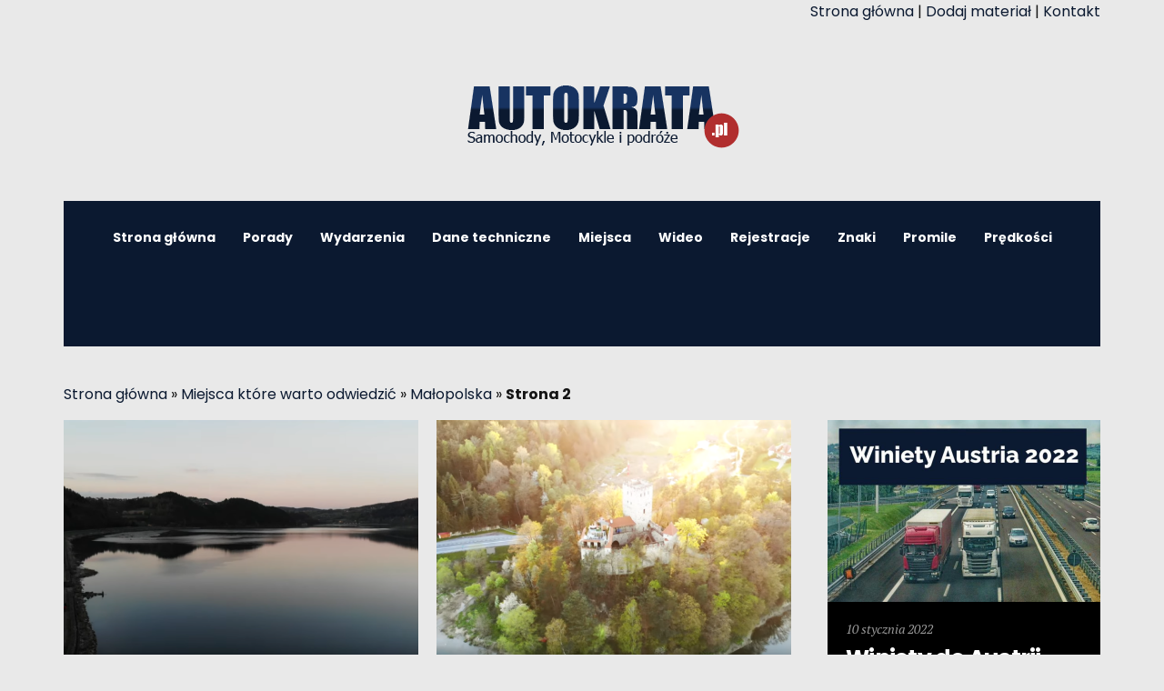

--- FILE ---
content_type: text/html; charset=UTF-8
request_url: https://www.autokrata.pl/miejsca/malopolska/page/2/
body_size: 67106
content:
<!DOCTYPE html>
<html lang="pl-PL">
	<head>
    	<meta name="viewport" content="width=device-width, initial-scale=1, user-scalable=no">
        <meta charset="UTF-8">
        <link rel="pingback" href="https://www.autokrata.pl/xmlrpc.php" />
		<meta name='robots' content='index, follow, max-image-preview:large, max-snippet:-1, max-video-preview:-1' />

	<!-- This site is optimized with the Yoast SEO plugin v16.0.2 - https://yoast.com/wordpress/plugins/seo/ -->
	<title>Publikacje motoryzacyjne z działu: Małopolska - Strona 2 z 2 - Auto Krata</title>
	<link rel="canonical" href="https://www.autokrata.pl/miejsca/malopolska/page/2/" />
	<link rel="prev" href="https://www.autokrata.pl/miejsca/malopolska/" />
	<meta property="og:locale" content="pl_PL" />
	<meta property="og:type" content="article" />
	<meta property="og:title" content="Publikacje motoryzacyjne z działu: Małopolska - Strona 2 z 2 - Auto Krata" />
	<meta property="og:url" content="https://www.autokrata.pl/miejsca/malopolska/" />
	<meta property="og:site_name" content="Auto Krata" />
	<meta property="og:image" content="https://www.autokrata.pl/wp-content/uploads/2021/04/logo3-1.png" />
	<meta property="og:image:width" content="400" />
	<meta property="og:image:height" content="100" />
	<meta name="twitter:card" content="summary_large_image" />
	<script type="application/ld+json" class="yoast-schema-graph">{"@context":"https://schema.org","@graph":[{"@type":"Organization","@id":"https://www.autokrata.pl/#organization","name":"Auto Krata","url":"https://www.autokrata.pl/","sameAs":["https://www.facebook.com/Auto-Krata-101082118767160","https://www.instagram.com/autokrata.pl/"],"logo":{"@type":"ImageObject","@id":"https://www.autokrata.pl/#logo","inLanguage":"pl-PL","url":"https://www.autokrata.pl/wp-content/uploads/2021/04/logo3-1.png","width":400,"height":100,"caption":"Auto Krata"},"image":{"@id":"https://www.autokrata.pl/#logo"}},{"@type":"WebSite","@id":"https://www.autokrata.pl/#website","url":"https://www.autokrata.pl/","name":"Auto Krata","description":"Nie wszystkie auta rodz\u0105 si\u0119 r\u00f3wne","publisher":{"@id":"https://www.autokrata.pl/#organization"},"potentialAction":[{"@type":"SearchAction","target":"https://www.autokrata.pl/?s={search_term_string}","query-input":"required name=search_term_string"}],"inLanguage":"pl-PL"},{"@type":"CollectionPage","@id":"https://www.autokrata.pl/miejsca/malopolska/page/2/#webpage","url":"https://www.autokrata.pl/miejsca/malopolska/page/2/","name":"Publikacje motoryzacyjne z dzia\u0142u: Ma\u0142opolska - Strona 2 z 2 - Auto Krata","isPartOf":{"@id":"https://www.autokrata.pl/#website"},"breadcrumb":{"@id":"https://www.autokrata.pl/miejsca/malopolska/page/2/#breadcrumb"},"inLanguage":"pl-PL","potentialAction":[{"@type":"ReadAction","target":["https://www.autokrata.pl/miejsca/malopolska/page/2/"]}]},{"@type":"BreadcrumbList","@id":"https://www.autokrata.pl/miejsca/malopolska/page/2/#breadcrumb","itemListElement":[{"@type":"ListItem","position":1,"item":{"@type":"WebPage","@id":"https://www.autokrata.pl/","url":"https://www.autokrata.pl/","name":"Strona g\u0142\u00f3wna"}},{"@type":"ListItem","position":2,"item":{"@type":"WebPage","@id":"https://www.autokrata.pl/miejsca/","url":"https://www.autokrata.pl/miejsca/","name":"Miejsca kt\u00f3re warto odwiedzi\u0107"}},{"@type":"ListItem","position":3,"item":{"@type":"WebPage","@id":"https://www.autokrata.pl/miejsca/malopolska/","url":"https://www.autokrata.pl/miejsca/malopolska/","name":"Ma\u0142opolska"}},{"@type":"ListItem","position":4,"item":{"@type":"WebPage","@id":"https://www.autokrata.pl/miejsca/malopolska/page/2/","url":"https://www.autokrata.pl/miejsca/malopolska/page/2/","name":"Publikacje motoryzacyjne z dzia\u0142u: Ma\u0142opolska - Strona 2 z 2 - Auto Krata"}}]}]}</script>
	<!-- / Yoast SEO plugin. -->


<link rel='dns-prefetch' href='//fonts.googleapis.com' />
<link rel="alternate" type="application/rss+xml" title="Auto Krata &raquo; Kanał z wpisami" href="https://www.autokrata.pl/feed/" />
<link rel="alternate" type="application/rss+xml" title="Auto Krata &raquo; Kanał z komentarzami" href="https://www.autokrata.pl/comments/feed/" />
<link rel="alternate" type="application/rss+xml" title="Auto Krata &raquo; Kanał z wpisami zaszufladkowanymi do kategorii Małopolska" href="https://www.autokrata.pl/miejsca/malopolska/feed/" />
<style id='wp-img-auto-sizes-contain-inline-css' type='text/css'>
img:is([sizes=auto i],[sizes^="auto," i]){contain-intrinsic-size:3000px 1500px}
/*# sourceURL=wp-img-auto-sizes-contain-inline-css */
</style>
<style id='wp-emoji-styles-inline-css' type='text/css'>

	img.wp-smiley, img.emoji {
		display: inline !important;
		border: none !important;
		box-shadow: none !important;
		height: 1em !important;
		width: 1em !important;
		margin: 0 0.07em !important;
		vertical-align: -0.1em !important;
		background: none !important;
		padding: 0 !important;
	}
/*# sourceURL=wp-emoji-styles-inline-css */
</style>
<style id='classic-theme-styles-inline-css' type='text/css'>
/*! This file is auto-generated */
.wp-block-button__link{color:#fff;background-color:#32373c;border-radius:9999px;box-shadow:none;text-decoration:none;padding:calc(.667em + 2px) calc(1.333em + 2px);font-size:1.125em}.wp-block-file__button{background:#32373c;color:#fff;text-decoration:none}
/*# sourceURL=/wp-includes/css/classic-themes.min.css */
</style>
<link rel='stylesheet' id='ez-icomoon-css' href='https://www.autokrata.pl/wp-content/plugins/easy-table-of-contents/vendor/icomoon/style.min.css?ver=2.0.17' type='text/css' media='all' />
<link rel='stylesheet' id='ez-toc-css' href='https://www.autokrata.pl/wp-content/plugins/easy-table-of-contents/assets/css/screen.min.css?ver=2.0.17' type='text/css' media='all' />
<style id='ez-toc-inline-css' type='text/css'>
div#ez-toc-container p.ez-toc-title {font-size: 120%;}div#ez-toc-container p.ez-toc-title {font-weight: 500;}div#ez-toc-container ul li {font-size: 95%;}div#ez-toc-container {background: #0b1930;border: 1px solid #ddd;}div#ez-toc-container p.ez-toc-title {color: #ffffff;}div#ez-toc-container ul.ez-toc-list a {color: #ffffff;}div#ez-toc-container ul.ez-toc-list a:hover {color: #ffffff;}div#ez-toc-container ul.ez-toc-list a:visited {color: #d3d3d3;}
/*# sourceURL=ez-toc-inline-css */
</style>
<link rel='stylesheet' id='souje-fonts-css' href='//fonts.googleapis.com/css?family=PT+Serif%3A300%2C300i%2C400%2C400i%2C700%2C700i%7CPoppins%3A300%2C300i%2C400%2C400i%2C700%2C700i' type='text/css' media='all' />
<link rel='stylesheet' id='normalize-css' href='https://www.autokrata.pl/wp-content/themes/souje/css/normalize.css?ver=6.9' type='text/css' media='all' />
<link rel='stylesheet' id='souje-style-css' href='https://www.autokrata.pl/wp-content/themes/souje/style.css?ver=6.9' type='text/css' media='all' />
<link rel='stylesheet' id='owl-carousel-css' href='https://www.autokrata.pl/wp-content/themes/souje/css/owl.carousel.min.css?ver=6.9' type='text/css' media='all' />
<link rel='stylesheet' id='souje-responsive-css' href='https://www.autokrata.pl/wp-content/themes/souje/css/responsive.css?ver=6.9' type='text/css' media='all' />
<link rel='stylesheet' id='slicknav-css' href='https://www.autokrata.pl/wp-content/themes/souje/css/slicknav.css?ver=6.9' type='text/css' media='all' />
<style id='slicknav-inline-css' type='text/css'>

			body { background-color: #e9e9e9; color: #141414; }
			a,
			a:visited { color: #0b1930; }
			a:hover { color: #529fe6; }

			input,
			textarea,
			select { background-color: rgba(20,20,20, 0.1); color: #141414; }
			input[type="submit"] { color: #FFF; background-color: #529fe6; }
			input[type="submit"]:hover { color: #FFF; background-color: #0b1930; }
			table, th, td, hr { border-color: rgba(20,20,20, 0.1); }

			blockquote { border-color: #529fe6; }
		
			.nothing-found,
			.page-404 { background-color: #000; color: #FFF; }
			.filter-bar-inner { background-color: #e9e9e9; color: #000; }

			#googleMap { height: 500px; }
		
			article { background-color: #FFF; }

			.article-content-outer,
			.article-content-outer-sidebar,
			.article-content-outer-cc2,
			.article-content-outer-sidebar-cc2,
			.article-content-outer-cc3 { border-color: #529fe6; }

			.article-date,
			.article-date:visited { color: #424242; }
			a.article-date:hover { color: #529fe6; }

			.article-title,
			.article-title a,
			.article-title a:visited,
			.woocommerce-page h1.page-title { color: #0b1930; }
			.article-title a:hover { color: #529fe6; }

			.article-comments-outer .article-comments-icon { color: #529fe6; }
			.article-comments-outer .article-comments-number { color: #0b1930; }
			.article-comments-outer:hover .article-comments-icon,
			.article-comments-outer:hover .article-comments-number { color: #529fe6; }

			a.article-author-outer,
			a.article-author-outer:visited { color: #0b1930; }
			a.article-author-outer:hover { color: #529fe6; }

			.btnReadMore,
			.btnReadMore:visited { color: #141414; }
			.btnReadMore:hover { color: #529fe6; }

			.sticky-icon { background-color: #0b1930; color: #FFF; }

			.post-styleZ,
			.post-styleZ:visited { background-color: #529fe6; color: #FFF; }
			.post-styleZ img { border-color: #529fe6 !important; }
			.post-styleZ:hover,
			.post-styleZ:hover { background-color: #000; color: #FFF; }
			.post-styleZ:hover img { border-color: #000 !important; }

			.author-box { background-color: #FFF; }

			article .wp-caption p.wp-caption-text,
			.wp-block-latest-comments time,
			.wp-block-latest-comments footer { background-color: #FFF; }

			.category-bar a,
			.category-bar a:visited { color: #141414; }
			.category-bar a:hover { color: #529fe6; }
		
			.related-posts-row:nth-child(2),
			.related-posts-row-sidebar:nth-child(2) { border-color: #000; }
			.related-posts h2 { color: #000; }
		
			.comments-container { background-color: #FFF; border-color: #000; }
			h2.comments-title { color: #000; }
			.commenter-name,
			.commenter-name a,
			.commenter-name a:visited { color: #529fe6; }
			.comment-date { color: #424242; }
		
			.post-navi a .post-navi-inner { background-color: #529fe6; color: #FFF; }
			.post-navi a:hover .post-navi-inner { background-color: #000; color: #FFF; }
		
			.page-numbers.dots,
			a.page-numbers,
			a.page-numbers:visited { color: #000; }
			a.page-numbers:hover { color: #529fe6; }
			.page-numbers.current { background-color: #FFF; color: #529fe6; }
		
			.mobile-header,
			#sticky-menu-container { background-color: #0b1930; }
			.mobile-menu-button,
			.slicknav_menu a,
			.slicknav_menu a:visited,
			.site-menu-outer .assign-menu { color: #ffffff; }
			.slicknav_menu a:hover { color: #ffffff; }

			.logo-text a,
			.logo-text a:visited,
			.logo-text a:hover { color: #FFF; }
			.sticky-logo-container .logo-text a,
			.sticky-logo-container .logo-text a:visited,
			.sticky-logo-container .logo-text a:hover,
			.mobile-logo-container .logo-text a,
			.mobile-logo-container .logo-text a:visited,
			.mobile-logo-container .logo-text a:hover { color: #ffffff; }
			h1.logo-text { font-size: 30px; }
			.mobile-header h1.logo-text,
			#sticky-menu h1.logo-text { font-size: 25px; }
		
			.site-nav a,
			.site-nav a:visited,
			.header-social .social-menu-item,
			.top-search-button,
			.top-search-touch input,
			.top-search-touch i,
			.top-extra-inner .btn-to-top { color: #ffffff; }
			.site-nav a:hover,
			.header-social .social-menu-item:hover,
			.top-search-button:hover,
			.top-extra-inner .btn-to-top:hover { opacity: 1; color: #ffffff; }
			.site-nav li ul { background-color: #0b1930; border-color: #ffffff; }

			.site-top-container,
			.menu-sticky,
			.top-search-touch input { background-color: #0b1930; }
			.top-search input { background-color: #ffffff; color: #0b1930; width: 240px; }
		
				.site-top-container { text-align: center; }
				.site-top-container .top-extra-outer { float: none; display: inline-block; margin-left: 40px; }
			.site-top { margin-bottom: 40px; }
				.site-logo-outer { display: block; text-align: center; padding: 40px 0 40px 0; background-color: #e9e9e9; }
				.site-logo-container { display: inline-block; }

				.site-logo-container img { height: auto; }

				.site-logo-left-handler { display: inline-table; vertical-align: middle; margin: 0; }

				.site-logo-left-handler,
				.top-extra { height: 80px; }
				.site-logo-container img { max-height: 100px; }
			
			.sticky-logo-outer,
			#sticky-menu .top-extra { height: 50px; }

			.site-top-container { padding-left: 40px; padding-right: 40px; }
		.site-top { max-width: 1180px; padding: 0 20px 0 20px; }
			@media all and (min-width: 960px) {

				body { margin-top: 0; }
				#site-menu,
				#site-menu-sticky,
				#sticky-menu { display: block; }
				.mobile-header { display: none; }
				.site-top { margin-top: 0; display: block; }

			}
		
			.owl-prev,
			.owl-next { color: #FFF; }
			.owl-dot { background-color: #FFF; }
			.owl-dot.active { background-color: #529fe6; }
			.owl-prev:hover,
			.owl-next:hover { color: #529fe6; }
			.owl-dot:hover { background-color: #529fe6; }
		
				.owl-dots { display: none; }
				@media all and (min-width: 860px) { .souje-slider-container .owl-dots { display: none; } }
			
			.slide-lens { background-color: rgba(0,0,0, 0.6); }
			.owl-item a .slide-thumbnail-inner,
			.slide-thumbnail-inner { background-color: rgba(0,0,0, 1); color: #FFF; }
			.owl-item a:hover .slide-thumbnail-inner { color: #000; background-color: rgba(255,255,255, 1); }
			@media all and (min-width: 860px) {
				.owl-item a .slide-thumbnail-inner,
				.slide-thumbnail-inner { background-color: rgba(0,0,0, 0); }
				.owl-item a:hover .slide-thumbnail-inner { color: #529fe6; background-color: rgba(255,255,255, 0); }
			}
		
			.widget-item { color: #999; background-color: #FFF; }
			.widget-item a,
			.widget-item a:visited { color: #333; }
			.widget-item a .posts-widget-date { color: #999; }
			.widget-item a:hover { color: #529fe6; }

			.widget-item h2 { color: #000; background-color: #e9e9e9; }
			.post-widget-container { color: #FFF; background-color: #000; }
			a:hover .post-widget-container { color: #000; background-color: #FFF; }

			h2 a.rsswidget,
			h2 a.rsswidget:visited,
			h2 a.rsswidget:hover { color: #000; }

			.instagram-label { background-color: #0b1930; color: #0b1930; }

			.search-widget-input,
			.search-widget-icon,
			.search-widget-s-pro-icon { background-color: #529fe6; color: #FFF; }
		
			footer { color: #666; background-color: #0b1930; }
			footer a,
			footer a:visited { color: #f9f9f9; }
			footer a:hover { color: #0b1930; }

			.widget-item-footer input,
			.widget-item-footer textarea,
			.widget-item-footer select { background-color: #f9f9f9; color: #0b1930; }
			.widget-item-footer input[type="submit"] { background-color: #0b1930; color: #f9f9f9; }
			.widget-item-footer input[type="submit"]:hover { color: #0b1930; }
			.widget-item-footer table, .widget-item-footer th, .widget-item-footer td, .widget-item-footer hr { border-color: rgba(102,102,102, 0.1); }

			.widget-item-footer h2 { color: #444; background-color: #0b1930; }

			.widget-item-footer a .posts-widget-date { color: #666; }

			.widget-item-footer .post-widget-container { color: #0b1930; background-color: #444; }
			.widget-item-footer a:hover .post-widget-container { color: #444; background-color: #0b1930; }

			.widget-item-footer h2 a.rsswidget,
			.widget-item-footer h2 a.rsswidget:visited,
			.widget-item-footer h2 a.rsswidget:hover { color: #444; }

			.widget-item-footer .search-widget-input,
			.widget-item-footer .search-widget-icon,
			.widget-item-footer .search-widget-s-pro-icon { background-color: #444; color: #f9f9f9; }

		
			.souje-font-1,
			body,
			input,
			textarea {
				font-family: "Poppins", sans-serif;
			}

			.souje-font-2,
			blockquote,
			.article-date-outer,
			.article-author-outer,
			.article-comments-outer,
			.category-bar,
			.tagcloud,
			.posts-widget-date,
			.post-widget-date,
			.search-widget-input,
			.post-navi-label,
			.comment-date,
			.comment-reply-link,
			.comment-edit-link,
			form label,
			.logged-in-as,
			.author-box-links,
			.sticky-icon,
			.footer-text {
				font-family: "PT Serif", serif;
			}
		
			.site-nav { font-size: 14px; }
			.article-title,
			.woocommerce-page h1.page-title { font-size: 40px; }
			@media all and (min-width: 960px) { .main-container .article-title, .woocommerce-page .main-container h1.page-title { font-size: 60px; } }
			@media all and (min-width: 1160px) { .main-container-sidebar .article-title, .woocommerce-page .main-container-sidebar h1.page-title { font-size: 60px; } }
			.article-pure-content,
			.wp-block-latest-comments footer { font-size: 16px; }
			.widget-item h2,
			.widget-item-footer h2,
			.image-widget-title { font-size: 22px; }
			.posts-widget-title,
			.widget_categories,
			.widget_archive,
			.widget_nav_menu,
			.widget_meta,
			.widget_pages,
			.widget_recent_comments,
			.widget_recent_entries { font-size: 14px; }
		
			.wp-block-quote cite,
			.wp-block-pullquote cite,
			.wp-block-verse {
				font-family: "PT Serif", serif;
			}
		
			.wp-block-cover .wp-block-cover-text,
			.wp-block-media-text,
			.wp-block-archives select,
			.wp-block-categories select {
				font-family: "Poppins", sans-serif;
			}
		
			.wp-block-image figcaption,
			.wp-block-embed figcaption,
			.wp-block-audio figcaption,
			.wp-block-video figcaption,
			.wp-block-latest-posts time { color: #424242; }

			.wp-block-table td,
			.wp-block-separator { border-color: #424242; }
		
/*# sourceURL=slicknav-inline-css */
</style>
<script type="text/javascript" src="https://www.autokrata.pl/wp-includes/js/jquery/jquery.min.js?ver=3.7.1" id="jquery-core-js"></script>
<script type="text/javascript" src="https://www.autokrata.pl/wp-includes/js/jquery/jquery-migrate.min.js?ver=3.4.1" id="jquery-migrate-js"></script>
<link rel="https://api.w.org/" href="https://www.autokrata.pl/wp-json/" /><link rel="alternate" title="JSON" type="application/json" href="https://www.autokrata.pl/wp-json/wp/v2/categories/15" /><link rel="EditURI" type="application/rsd+xml" title="RSD" href="https://www.autokrata.pl/xmlrpc.php?rsd" />
<meta name="generator" content="WordPress 6.9" />
<link rel="icon" href="https://www.autokrata.pl/wp-content/uploads/2021/04/cropped-fav-32x32.png" sizes="32x32" />
<link rel="icon" href="https://www.autokrata.pl/wp-content/uploads/2021/04/cropped-fav-192x192.png" sizes="192x192" />
<link rel="apple-touch-icon" href="https://www.autokrata.pl/wp-content/uploads/2021/04/cropped-fav-180x180.png" />
<meta name="msapplication-TileImage" content="https://www.autokrata.pl/wp-content/uploads/2021/04/cropped-fav-270x270.png" />
		
		

<link rel="dns-prefetch" href="https://www.googletagmanager.com/" >
		
<!-- Google Analytics -->
<script async src="https://www.googletagmanager.com/gtag/js?id=G-JWC0S3BDPW"></script>
<script>
  window.dataLayer = window.dataLayer || [];
  function gtag(){dataLayer.push(arguments);}
  gtag('js', new Date());

  gtag('config', 'G-JWC0S3BDPW');
</script>
<!-- End of Google Analytics -->
		
	<style id='global-styles-inline-css' type='text/css'>
:root{--wp--preset--aspect-ratio--square: 1;--wp--preset--aspect-ratio--4-3: 4/3;--wp--preset--aspect-ratio--3-4: 3/4;--wp--preset--aspect-ratio--3-2: 3/2;--wp--preset--aspect-ratio--2-3: 2/3;--wp--preset--aspect-ratio--16-9: 16/9;--wp--preset--aspect-ratio--9-16: 9/16;--wp--preset--color--black: #000000;--wp--preset--color--cyan-bluish-gray: #abb8c3;--wp--preset--color--white: #ffffff;--wp--preset--color--pale-pink: #f78da7;--wp--preset--color--vivid-red: #cf2e2e;--wp--preset--color--luminous-vivid-orange: #ff6900;--wp--preset--color--luminous-vivid-amber: #fcb900;--wp--preset--color--light-green-cyan: #7bdcb5;--wp--preset--color--vivid-green-cyan: #00d084;--wp--preset--color--pale-cyan-blue: #8ed1fc;--wp--preset--color--vivid-cyan-blue: #0693e3;--wp--preset--color--vivid-purple: #9b51e0;--wp--preset--gradient--vivid-cyan-blue-to-vivid-purple: linear-gradient(135deg,rgb(6,147,227) 0%,rgb(155,81,224) 100%);--wp--preset--gradient--light-green-cyan-to-vivid-green-cyan: linear-gradient(135deg,rgb(122,220,180) 0%,rgb(0,208,130) 100%);--wp--preset--gradient--luminous-vivid-amber-to-luminous-vivid-orange: linear-gradient(135deg,rgb(252,185,0) 0%,rgb(255,105,0) 100%);--wp--preset--gradient--luminous-vivid-orange-to-vivid-red: linear-gradient(135deg,rgb(255,105,0) 0%,rgb(207,46,46) 100%);--wp--preset--gradient--very-light-gray-to-cyan-bluish-gray: linear-gradient(135deg,rgb(238,238,238) 0%,rgb(169,184,195) 100%);--wp--preset--gradient--cool-to-warm-spectrum: linear-gradient(135deg,rgb(74,234,220) 0%,rgb(151,120,209) 20%,rgb(207,42,186) 40%,rgb(238,44,130) 60%,rgb(251,105,98) 80%,rgb(254,248,76) 100%);--wp--preset--gradient--blush-light-purple: linear-gradient(135deg,rgb(255,206,236) 0%,rgb(152,150,240) 100%);--wp--preset--gradient--blush-bordeaux: linear-gradient(135deg,rgb(254,205,165) 0%,rgb(254,45,45) 50%,rgb(107,0,62) 100%);--wp--preset--gradient--luminous-dusk: linear-gradient(135deg,rgb(255,203,112) 0%,rgb(199,81,192) 50%,rgb(65,88,208) 100%);--wp--preset--gradient--pale-ocean: linear-gradient(135deg,rgb(255,245,203) 0%,rgb(182,227,212) 50%,rgb(51,167,181) 100%);--wp--preset--gradient--electric-grass: linear-gradient(135deg,rgb(202,248,128) 0%,rgb(113,206,126) 100%);--wp--preset--gradient--midnight: linear-gradient(135deg,rgb(2,3,129) 0%,rgb(40,116,252) 100%);--wp--preset--font-size--small: 13px;--wp--preset--font-size--medium: 20px;--wp--preset--font-size--large: 36px;--wp--preset--font-size--x-large: 42px;--wp--preset--spacing--20: 0.44rem;--wp--preset--spacing--30: 0.67rem;--wp--preset--spacing--40: 1rem;--wp--preset--spacing--50: 1.5rem;--wp--preset--spacing--60: 2.25rem;--wp--preset--spacing--70: 3.38rem;--wp--preset--spacing--80: 5.06rem;--wp--preset--shadow--natural: 6px 6px 9px rgba(0, 0, 0, 0.2);--wp--preset--shadow--deep: 12px 12px 50px rgba(0, 0, 0, 0.4);--wp--preset--shadow--sharp: 6px 6px 0px rgba(0, 0, 0, 0.2);--wp--preset--shadow--outlined: 6px 6px 0px -3px rgb(255, 255, 255), 6px 6px rgb(0, 0, 0);--wp--preset--shadow--crisp: 6px 6px 0px rgb(0, 0, 0);}:where(.is-layout-flex){gap: 0.5em;}:where(.is-layout-grid){gap: 0.5em;}body .is-layout-flex{display: flex;}.is-layout-flex{flex-wrap: wrap;align-items: center;}.is-layout-flex > :is(*, div){margin: 0;}body .is-layout-grid{display: grid;}.is-layout-grid > :is(*, div){margin: 0;}:where(.wp-block-columns.is-layout-flex){gap: 2em;}:where(.wp-block-columns.is-layout-grid){gap: 2em;}:where(.wp-block-post-template.is-layout-flex){gap: 1.25em;}:where(.wp-block-post-template.is-layout-grid){gap: 1.25em;}.has-black-color{color: var(--wp--preset--color--black) !important;}.has-cyan-bluish-gray-color{color: var(--wp--preset--color--cyan-bluish-gray) !important;}.has-white-color{color: var(--wp--preset--color--white) !important;}.has-pale-pink-color{color: var(--wp--preset--color--pale-pink) !important;}.has-vivid-red-color{color: var(--wp--preset--color--vivid-red) !important;}.has-luminous-vivid-orange-color{color: var(--wp--preset--color--luminous-vivid-orange) !important;}.has-luminous-vivid-amber-color{color: var(--wp--preset--color--luminous-vivid-amber) !important;}.has-light-green-cyan-color{color: var(--wp--preset--color--light-green-cyan) !important;}.has-vivid-green-cyan-color{color: var(--wp--preset--color--vivid-green-cyan) !important;}.has-pale-cyan-blue-color{color: var(--wp--preset--color--pale-cyan-blue) !important;}.has-vivid-cyan-blue-color{color: var(--wp--preset--color--vivid-cyan-blue) !important;}.has-vivid-purple-color{color: var(--wp--preset--color--vivid-purple) !important;}.has-black-background-color{background-color: var(--wp--preset--color--black) !important;}.has-cyan-bluish-gray-background-color{background-color: var(--wp--preset--color--cyan-bluish-gray) !important;}.has-white-background-color{background-color: var(--wp--preset--color--white) !important;}.has-pale-pink-background-color{background-color: var(--wp--preset--color--pale-pink) !important;}.has-vivid-red-background-color{background-color: var(--wp--preset--color--vivid-red) !important;}.has-luminous-vivid-orange-background-color{background-color: var(--wp--preset--color--luminous-vivid-orange) !important;}.has-luminous-vivid-amber-background-color{background-color: var(--wp--preset--color--luminous-vivid-amber) !important;}.has-light-green-cyan-background-color{background-color: var(--wp--preset--color--light-green-cyan) !important;}.has-vivid-green-cyan-background-color{background-color: var(--wp--preset--color--vivid-green-cyan) !important;}.has-pale-cyan-blue-background-color{background-color: var(--wp--preset--color--pale-cyan-blue) !important;}.has-vivid-cyan-blue-background-color{background-color: var(--wp--preset--color--vivid-cyan-blue) !important;}.has-vivid-purple-background-color{background-color: var(--wp--preset--color--vivid-purple) !important;}.has-black-border-color{border-color: var(--wp--preset--color--black) !important;}.has-cyan-bluish-gray-border-color{border-color: var(--wp--preset--color--cyan-bluish-gray) !important;}.has-white-border-color{border-color: var(--wp--preset--color--white) !important;}.has-pale-pink-border-color{border-color: var(--wp--preset--color--pale-pink) !important;}.has-vivid-red-border-color{border-color: var(--wp--preset--color--vivid-red) !important;}.has-luminous-vivid-orange-border-color{border-color: var(--wp--preset--color--luminous-vivid-orange) !important;}.has-luminous-vivid-amber-border-color{border-color: var(--wp--preset--color--luminous-vivid-amber) !important;}.has-light-green-cyan-border-color{border-color: var(--wp--preset--color--light-green-cyan) !important;}.has-vivid-green-cyan-border-color{border-color: var(--wp--preset--color--vivid-green-cyan) !important;}.has-pale-cyan-blue-border-color{border-color: var(--wp--preset--color--pale-cyan-blue) !important;}.has-vivid-cyan-blue-border-color{border-color: var(--wp--preset--color--vivid-cyan-blue) !important;}.has-vivid-purple-border-color{border-color: var(--wp--preset--color--vivid-purple) !important;}.has-vivid-cyan-blue-to-vivid-purple-gradient-background{background: var(--wp--preset--gradient--vivid-cyan-blue-to-vivid-purple) !important;}.has-light-green-cyan-to-vivid-green-cyan-gradient-background{background: var(--wp--preset--gradient--light-green-cyan-to-vivid-green-cyan) !important;}.has-luminous-vivid-amber-to-luminous-vivid-orange-gradient-background{background: var(--wp--preset--gradient--luminous-vivid-amber-to-luminous-vivid-orange) !important;}.has-luminous-vivid-orange-to-vivid-red-gradient-background{background: var(--wp--preset--gradient--luminous-vivid-orange-to-vivid-red) !important;}.has-very-light-gray-to-cyan-bluish-gray-gradient-background{background: var(--wp--preset--gradient--very-light-gray-to-cyan-bluish-gray) !important;}.has-cool-to-warm-spectrum-gradient-background{background: var(--wp--preset--gradient--cool-to-warm-spectrum) !important;}.has-blush-light-purple-gradient-background{background: var(--wp--preset--gradient--blush-light-purple) !important;}.has-blush-bordeaux-gradient-background{background: var(--wp--preset--gradient--blush-bordeaux) !important;}.has-luminous-dusk-gradient-background{background: var(--wp--preset--gradient--luminous-dusk) !important;}.has-pale-ocean-gradient-background{background: var(--wp--preset--gradient--pale-ocean) !important;}.has-electric-grass-gradient-background{background: var(--wp--preset--gradient--electric-grass) !important;}.has-midnight-gradient-background{background: var(--wp--preset--gradient--midnight) !important;}.has-small-font-size{font-size: var(--wp--preset--font-size--small) !important;}.has-medium-font-size{font-size: var(--wp--preset--font-size--medium) !important;}.has-large-font-size{font-size: var(--wp--preset--font-size--large) !important;}.has-x-large-font-size{font-size: var(--wp--preset--font-size--x-large) !important;}
/*# sourceURL=global-styles-inline-css */
</style>
</head>
	


<body class="archive paged category category-malopolska category-15 paged-2 category-paged-2 wp-theme-souje">

	<div class="hiddenInfo">
		<span id="mapInfo_Zoom">15</span>
		<span id="mapInfo_coorN">49.0138</span>
		<span id="mapInfo_coorE">8.38624</span>
		<span id="owl_nav">1</span>
		<span id="owl_autoplay">0</span>
		<span id="owl_duration">4000</span>
		<span id="owl_infinite">1</span>
		<span id="siteUrl">https://www.autokrata.pl</span>
		<span id="trigger-sticky-value">300</span>
		<span id="menu-logo-l-r"></span>
		<span id="slicknav_apl">0</span>
	</div>

    	<!-- Sticky Header -->
	    <div id="sticky-menu">
	<div class="sticky-menu-inner clearfix">
    	<div class="sticky-logo-outer">
			<div class="sticky-logo-container">
    			<a href="https://www.autokrata.pl/"><img alt="theme-sticky-logo-alt" src="https://www.autokrata.pl/wp-content/uploads/2021/04/BIALELOGO.png" /></a>        	</div>
		</div>
        <div class="site-menu-outer">
            <div class="site-menu-container clearfix">
            <div class="site-nav"><ul id="site-menu-sticky" class="menu"><li id="menu-item-27" class="menu-item menu-item-type-custom menu-item-object-custom menu-item-home menu-item-27"><a href="https://www.autokrata.pl">Strona główna</a></li>
<li id="menu-item-670" class="menu-item menu-item-type-taxonomy menu-item-object-category menu-item-670"><a href="https://www.autokrata.pl/porady/">Porady</a></li>
<li id="menu-item-2089" class="menu-item menu-item-type-taxonomy menu-item-object-category menu-item-2089"><a href="https://www.autokrata.pl/wydarzenia/">Wydarzenia</a></li>
<li id="menu-item-2325" class="menu-item menu-item-type-custom menu-item-object-custom menu-item-2325"><a href="https://www.autokrata.pl/danetechniczne/">Dane techniczne</a></li>
<li id="menu-item-1748" class="menu-item menu-item-type-taxonomy menu-item-object-category current-category-ancestor current-menu-ancestor current-menu-parent current-category-parent menu-item-has-children menu-item-1748"><a href="https://www.autokrata.pl/miejsca/">Miejsca</a>
<ul class="sub-menu">
	<li id="menu-item-1760" class="menu-item menu-item-type-taxonomy menu-item-object-category current-menu-item menu-item-1760"><a href="https://www.autokrata.pl/miejsca/malopolska/" aria-current="page">Małopolska</a></li>
	<li id="menu-item-1749" class="menu-item menu-item-type-taxonomy menu-item-object-category menu-item-1749"><a href="https://www.autokrata.pl/miejsca/slask/">Śląsk</a></li>
	<li id="menu-item-1761" class="menu-item menu-item-type-taxonomy menu-item-object-category menu-item-1761"><a href="https://www.autokrata.pl/miejsca/swietokrzyskie/">Świętokrzyskie</a></li>
	<li id="menu-item-1976" class="menu-item menu-item-type-taxonomy menu-item-object-category menu-item-1976"><a href="https://www.autokrata.pl/miejsca/pomorskie/">Pomorskie</a></li>
	<li id="menu-item-2844" class="menu-item menu-item-type-taxonomy menu-item-object-category menu-item-2844"><a href="https://www.autokrata.pl/miejsca/opolskie/">Opolskie</a></li>
</ul>
</li>
<li id="menu-item-164" class="menu-item menu-item-type-taxonomy menu-item-object-category menu-item-164"><a href="https://www.autokrata.pl/filmy/">Wideo</a></li>
<li id="menu-item-67" class="menu-item menu-item-type-post_type menu-item-object-page menu-item-67"><a href="https://www.autokrata.pl/tablice-rejestracyjne/">Rejestracje</a></li>
<li id="menu-item-656" class="menu-item menu-item-type-post_type menu-item-object-page menu-item-has-children menu-item-656"><a href="https://www.autokrata.pl/znaki-drogowe/">Znaki</a>
<ul class="sub-menu">
	<li id="menu-item-660" class="menu-item menu-item-type-post_type menu-item-object-page menu-item-660"><a href="https://www.autokrata.pl/znaki-drogowe/znaki-informacyjne/">Znaki informacyjne</a></li>
	<li id="menu-item-663" class="menu-item menu-item-type-post_type menu-item-object-page menu-item-663"><a href="https://www.autokrata.pl/znaki-drogowe/ostrzegawcze-znaki-drogowe/">Znaki ostrzegawcze</a></li>
	<li id="menu-item-661" class="menu-item menu-item-type-post_type menu-item-object-page menu-item-661"><a href="https://www.autokrata.pl/znaki-drogowe/znaki-nakazu/">Znaki Nakazu</a></li>
	<li id="menu-item-662" class="menu-item menu-item-type-post_type menu-item-object-page menu-item-662"><a href="https://www.autokrata.pl/znaki-drogowe/znaki-zakazu/">Znaki Zakazu</a></li>
	<li id="menu-item-658" class="menu-item menu-item-type-post_type menu-item-object-page menu-item-658"><a href="https://www.autokrata.pl/znaki-drogowe/znaki-uzupelniajace/">Znaki uzupełniające</a></li>
	<li id="menu-item-659" class="menu-item menu-item-type-post_type menu-item-object-page menu-item-659"><a href="https://www.autokrata.pl/znaki-drogowe/znaki-kierunku-i-miejscowosci/">Znaki kierunku</a></li>
	<li id="menu-item-657" class="menu-item menu-item-type-post_type menu-item-object-page menu-item-657"><a href="https://www.autokrata.pl/znaki-drogowe/tabliczki-do-znakow-drogowych/">Tabliczki</a></li>
</ul>
</li>
<li id="menu-item-677" class="menu-item menu-item-type-post_type menu-item-object-page menu-item-677"><a href="https://www.autokrata.pl/ile-moge-wypic-alkoholu-dopuszczalna-ilosc-alkoholu-w-polsce-i-za-granica/">Promile</a></li>
<li id="menu-item-760" class="menu-item menu-item-type-post_type menu-item-object-page menu-item-760"><a href="https://www.autokrata.pl/ograniczenia-i-limity-predkosci-w-polsce/">Prędkości</a></li>
</ul></div>            </div>
        </div>
                <div class="top-extra-outer"><div class="top-extra"><div class="top-extra-inner clearfix"><a class="btn-to-top" href="javascript:void(0);"><i class="fa fa-chevron-up"></i></a></div></div></div>
            </div>
</div>
        <!-- /Sticky Header -->

        <!-- Mobile Header -->
        <div class="mobile-header clearfix">
            <div class="mobile-logo-outer">
            	<div class="mobile-logo-container">
					<a href="https://www.autokrata.pl/"><img style="width:200px;height:50px;" alt="Auto Krata" src="https://www.autokrata.pl/wp-content/uploads/2021/04/BIALELOGO.png" /></a>                </div>
            </div>
            <div class="mobile-menu-button">&#8801;</div>
            <div id="touch-menu"></div>
        </div>
        <!-- /Mobile Header -->

        <div class="site-top clearfix">
            <div class="site-top-container-outer clearfix"><p style="text-align: right;"><a title="Strona głóna" href="https://www.autokrata.pl">Strona główna</a> | <a title="Dodaj materiał" href="https://www.autokrata.pl/dodaj">Dodaj materiał</a> | <a title="Dodaj materiał" href="https://www.autokrata.pl/kontakt/">Kontakt</a></p>
            	<div class="site-logo-outer">
    <header class="site-logo-container">
                    <a href="https://www.autokrata.pl/"><img width="400" height="100" alt="AutoKrata" src="https://www.autokrata.pl/wp-content/uploads/2021/04/logo3-1.png" /></a>            
        	</header>
</div>
                <div class="site-top-container clearfix">
                    <div class="site-logo-left-handler"></div><div class="site-menu-outer">
    <div class="site-menu-container clearfix">
	<div class="site-nav"><ul id="site-menu" class="menu"><li class="menu-item menu-item-type-custom menu-item-object-custom menu-item-home menu-item-27"><a href="https://www.autokrata.pl">Strona główna</a></li>
<li class="menu-item menu-item-type-taxonomy menu-item-object-category menu-item-670"><a href="https://www.autokrata.pl/porady/">Porady</a></li>
<li class="menu-item menu-item-type-taxonomy menu-item-object-category menu-item-2089"><a href="https://www.autokrata.pl/wydarzenia/">Wydarzenia</a></li>
<li class="menu-item menu-item-type-custom menu-item-object-custom menu-item-2325"><a href="https://www.autokrata.pl/danetechniczne/">Dane techniczne</a></li>
<li class="menu-item menu-item-type-taxonomy menu-item-object-category current-category-ancestor current-menu-ancestor current-menu-parent current-category-parent menu-item-has-children menu-item-1748"><a href="https://www.autokrata.pl/miejsca/">Miejsca</a>
<ul class="sub-menu">
	<li class="menu-item menu-item-type-taxonomy menu-item-object-category current-menu-item menu-item-1760"><a href="https://www.autokrata.pl/miejsca/malopolska/" aria-current="page">Małopolska</a></li>
	<li class="menu-item menu-item-type-taxonomy menu-item-object-category menu-item-1749"><a href="https://www.autokrata.pl/miejsca/slask/">Śląsk</a></li>
	<li class="menu-item menu-item-type-taxonomy menu-item-object-category menu-item-1761"><a href="https://www.autokrata.pl/miejsca/swietokrzyskie/">Świętokrzyskie</a></li>
	<li class="menu-item menu-item-type-taxonomy menu-item-object-category menu-item-1976"><a href="https://www.autokrata.pl/miejsca/pomorskie/">Pomorskie</a></li>
	<li class="menu-item menu-item-type-taxonomy menu-item-object-category menu-item-2844"><a href="https://www.autokrata.pl/miejsca/opolskie/">Opolskie</a></li>
</ul>
</li>
<li class="menu-item menu-item-type-taxonomy menu-item-object-category menu-item-164"><a href="https://www.autokrata.pl/filmy/">Wideo</a></li>
<li class="menu-item menu-item-type-post_type menu-item-object-page menu-item-67"><a href="https://www.autokrata.pl/tablice-rejestracyjne/">Rejestracje</a></li>
<li class="menu-item menu-item-type-post_type menu-item-object-page menu-item-has-children menu-item-656"><a href="https://www.autokrata.pl/znaki-drogowe/">Znaki</a>
<ul class="sub-menu">
	<li class="menu-item menu-item-type-post_type menu-item-object-page menu-item-660"><a href="https://www.autokrata.pl/znaki-drogowe/znaki-informacyjne/">Znaki informacyjne</a></li>
	<li class="menu-item menu-item-type-post_type menu-item-object-page menu-item-663"><a href="https://www.autokrata.pl/znaki-drogowe/ostrzegawcze-znaki-drogowe/">Znaki ostrzegawcze</a></li>
	<li class="menu-item menu-item-type-post_type menu-item-object-page menu-item-661"><a href="https://www.autokrata.pl/znaki-drogowe/znaki-nakazu/">Znaki Nakazu</a></li>
	<li class="menu-item menu-item-type-post_type menu-item-object-page menu-item-662"><a href="https://www.autokrata.pl/znaki-drogowe/znaki-zakazu/">Znaki Zakazu</a></li>
	<li class="menu-item menu-item-type-post_type menu-item-object-page menu-item-658"><a href="https://www.autokrata.pl/znaki-drogowe/znaki-uzupelniajace/">Znaki uzupełniające</a></li>
	<li class="menu-item menu-item-type-post_type menu-item-object-page menu-item-659"><a href="https://www.autokrata.pl/znaki-drogowe/znaki-kierunku-i-miejscowosci/">Znaki kierunku</a></li>
	<li class="menu-item menu-item-type-post_type menu-item-object-page menu-item-657"><a href="https://www.autokrata.pl/znaki-drogowe/tabliczki-do-znakow-drogowych/">Tabliczki</a></li>
</ul>
</li>
<li class="menu-item menu-item-type-post_type menu-item-object-page menu-item-677"><a href="https://www.autokrata.pl/ile-moge-wypic-alkoholu-dopuszczalna-ilosc-alkoholu-w-polsce-i-za-granica/">Promile</a></li>
<li class="menu-item menu-item-type-post_type menu-item-object-page menu-item-760"><a href="https://www.autokrata.pl/ograniczenia-i-limity-predkosci-w-polsce/">Prędkości</a></li>
</ul></div>	</div>
</div><div class="top-extra-outer"><div class="top-extra"><div class="top-extra-inner clearfix"></div></div></div>				</div>
                            </div>
        </div>

        <div class="site-mid clearfix">

        	<p id="breadcrumbs"><span><span><a href="https://www.autokrata.pl/">Strona główna</a> » <span><a href="https://www.autokrata.pl/miejsca/">Miejsca które warto odwiedzić</a> » <span><a href="https://www.autokrata.pl/miejsca/malopolska/">Małopolska</a> » <strong class="breadcrumb_last" aria-current="page">Strona 2</strong></span></span></span></span></p>
		<div class="clearfix posts-wrapper main-container-sidebar-cc2">

            	
                
                            <!-- row -->
                            <div class="row-1-2 clearfix">

                    
<div class="col-1-2-sidebar">	<article class="clearfix post-1769 post type-post status-publish format-standard has-post-thumbnail hentry category-malopolska category-miejsca">
		            				                	<div class="article-featured-image">
                        <a href="https://www.autokrata.pl/jezioro-czchowskie/">
                            <img width="600" height="400" src="https://www.autokrata.pl/wp-content/uploads/2021/08/Czchowskie-600x400.png" class="attachment-souje-thumbnail-image size-souje-thumbnail-image wp-post-image" alt="Jezioro Czchowskie" decoding="async" fetchpriority="high" srcset="https://www.autokrata.pl/wp-content/uploads/2021/08/Czchowskie-600x400.png 600w, https://www.autokrata.pl/wp-content/uploads/2021/08/Czchowskie-150x100.png 150w" sizes="(max-width: 600px) 100vw, 600px" />                        </a>
                    </div>
                            <div class="article-content-outer-sidebar-cc2">
                <div class="article-content-inner">
                	                    <h2 class="article-title"><a href="https://www.autokrata.pl/jezioro-czchowskie/">Jezioro Czchowskie</a></h2>
					
					
										
                                            <div class="article-date-outer"><a class="article-date" href="https://www.autokrata.pl/jezioro-czchowskie/">12 sierpnia 2021</a></div>
                                        					                                            <div class="article-pure-content clearfix">Jezioro Czchowskie jest pięknym jeziorem w Polsce i jest znane jako&#8221;najpopularniejsza miejscowość turystyczna w kraju&#8221;. Znajduje się blisko Krakowa. Najlepsze miesiące do odwiedzenia to maj, czerwiec, wrzesień i październik. Jezioro ma klimat umiarkowany z temperaturami przekraczającymi 20 stopni Celsjusza w miesiącach letnich. Jezioro Czchowskie to niesamowite miejsce dla osób w każdym wieku. Oferuje on takie&hellip;<a class="btnReadMore" href="https://www.autokrata.pl/jezioro-czchowskie/">Czytaj więcej<i class="fa fa-long-arrow-right"></i></a></div>                    <div class="category-bar">
	<a href="https://www.autokrata.pl/miejsca/malopolska/">Małopolska</a>, <a href="https://www.autokrata.pl/miejsca/">Miejsca które warto odwiedzić</a></div>
					
                </div>
				
            </div>
        	</article>
</div>
<div class="col-1-2-sidebar">	<article class="clearfix post-1765 post type-post status-publish format-standard has-post-thumbnail hentry category-malopolska category-miejsca">
		            				                	<div class="article-featured-image">
                        <a href="https://www.autokrata.pl/zamek-tropsztyn/">
                            <img width="600" height="400" src="https://www.autokrata.pl/wp-content/uploads/2021/08/tropsztyn-600x400.png" class="attachment-souje-thumbnail-image size-souje-thumbnail-image wp-post-image" alt="Zamek Tropsztyn" decoding="async" srcset="https://www.autokrata.pl/wp-content/uploads/2021/08/tropsztyn-600x400.png 600w, https://www.autokrata.pl/wp-content/uploads/2021/08/tropsztyn-150x100.png 150w" sizes="(max-width: 600px) 100vw, 600px" />                        </a>
                    </div>
                            <div class="article-content-outer-sidebar-cc2">
                <div class="article-content-inner">
                	                    <h2 class="article-title"><a href="https://www.autokrata.pl/zamek-tropsztyn/">Zamek Tropsztyn</a></h2>
					
					
										
                                            <div class="article-date-outer"><a class="article-date" href="https://www.autokrata.pl/zamek-tropsztyn/">12 sierpnia 2021</a></div>
                                        					                                            <div class="article-pure-content clearfix">Zamek Tropsztyn znajduje się w miejscowości Czchów w małopolsce nad rzeką Dunajec. Został zbudowany w XIII wieku i ma oszałamiającą architekturę z wieżyczkami, krenelażami i własną fosą. Zamek położony jest na wzgórzu, a jego wieżę widać z daleka. Pierwsza wzmianka o nim pochodzi z 1230 r., kiedy to król Przemysł II nadał go swemu bratankowi&hellip;<a class="btnReadMore" href="https://www.autokrata.pl/zamek-tropsztyn/">Czytaj więcej<i class="fa fa-long-arrow-right"></i></a></div>                    <div class="category-bar">
	<a href="https://www.autokrata.pl/miejsca/malopolska/">Małopolska</a>, <a href="https://www.autokrata.pl/miejsca/">Miejsca które warto odwiedzić</a></div>
					
                </div>
				
            </div>
        	</article>
</div>
                            </div><!-- /row -->

                    
                            <!-- row -->
                            <div class="row-1-2 clearfix">

                    
<div class="col-1-2-sidebar">	<article class="clearfix post-1762 post type-post status-publish format-standard has-post-thumbnail hentry category-malopolska">
		            				                	<div class="article-featured-image">
                        <a href="https://www.autokrata.pl/punkt-widokowy-widoma-rozdziele/">
                            <img width="600" height="400" src="https://www.autokrata.pl/wp-content/uploads/2021/08/WidomaRozdziele-600x400.png" class="attachment-souje-thumbnail-image size-souje-thumbnail-image wp-post-image" alt="Punk widokowy Widoma Rozdziele" decoding="async" srcset="https://www.autokrata.pl/wp-content/uploads/2021/08/WidomaRozdziele-600x400.png 600w, https://www.autokrata.pl/wp-content/uploads/2021/08/WidomaRozdziele-150x100.png 150w" sizes="(max-width: 600px) 100vw, 600px" />                        </a>
                    </div>
                            <div class="article-content-outer-sidebar-cc2">
                <div class="article-content-inner">
                	                    <h2 class="article-title"><a href="https://www.autokrata.pl/punkt-widokowy-widoma-rozdziele/">Punkt widokowy Widoma-Rozdziele</a></h2>
					
					
										
                                            <div class="article-date-outer"><a class="article-date" href="https://www.autokrata.pl/punkt-widokowy-widoma-rozdziele/">12 sierpnia 2021</a></div>
                                        					                                            <div class="article-pure-content clearfix">Punk widokowy Widoma Rozdziele to miejsce, które należy obowiązkowo odwiedzić najlepiej w maju. Wzgórze i piękna zieleń, która pokrywa okoliczne pagórki sprawia iż każdy kto tam dotrze zapomina o problemach tego świata. Punkt widokowy Widoma Rozdziele to zaledwie 64km od Krakowa, 12 km od Limanowej i 35 km od Nowego Sącza. Warto to miejsce odwiedzić&hellip;<a class="btnReadMore" href="https://www.autokrata.pl/punkt-widokowy-widoma-rozdziele/">Czytaj więcej<i class="fa fa-long-arrow-right"></i></a></div>                    <div class="category-bar">
	<a href="https://www.autokrata.pl/miejsca/malopolska/">Małopolska</a></div>
					
                </div>
				
            </div>
        	</article>
</div>
<div class="col-1-2-sidebar">	<article class="clearfix post-1754 post type-post status-publish format-standard has-post-thumbnail hentry category-malopolska">
		            				                	<div class="article-featured-image">
                        <a href="https://www.autokrata.pl/zamek-mirow-w-ksiazu-wielkim/">
                            <img width="600" height="400" src="https://www.autokrata.pl/wp-content/uploads/2021/08/mirow-600x400.png" class="attachment-souje-thumbnail-image size-souje-thumbnail-image wp-post-image" alt="Zamek Mirów w Książu Wielkim" decoding="async" loading="lazy" srcset="https://www.autokrata.pl/wp-content/uploads/2021/08/mirow-600x400.png 600w, https://www.autokrata.pl/wp-content/uploads/2021/08/mirow-150x100.png 150w" sizes="auto, (max-width: 600px) 100vw, 600px" />                        </a>
                    </div>
                            <div class="article-content-outer-sidebar-cc2">
                <div class="article-content-inner">
                	                    <h2 class="article-title"><a href="https://www.autokrata.pl/zamek-mirow-w-ksiazu-wielkim/">Zamek Mirów w Książu Wielkim</a></h2>
					
					
										
                                            <div class="article-date-outer"><a class="article-date" href="https://www.autokrata.pl/zamek-mirow-w-ksiazu-wielkim/">11 sierpnia 2021</a></div>
                                        					                                            <div class="article-pure-content clearfix">Zamek Mirów to jeden z najciekawszych i najpiękniejszych zamków w Polsce. Znajduje się w miejscowości Książ Wielki, niegdyś królewskim. Zamek Mirów stoi od 1324 roku, kiedy to król Władysław Jagiełło II postanowił go wybudować po ataku na jego królestwo. Choć początkowo nie uważano go za wielką fortyfikację, z czasem stał się wspaniałą fortecą. Zabytek przeszedł...<a class="btnReadMore" href="https://www.autokrata.pl/zamek-mirow-w-ksiazu-wielkim/">Czytaj więcej<i class="fa fa-long-arrow-right"></i></a></div>                    <div class="category-bar">
	<a href="https://www.autokrata.pl/miejsca/malopolska/">Małopolska</a></div>
					
                </div>
				
            </div>
        	</article>
</div>
                            </div><!-- /row -->

                    
                <div class="pagenavi clearfix pagenavi-lp"><a class="prev page-numbers" href="https://www.autokrata.pl/miejsca/malopolska/page/1/"><i class="fa fa-chevron-left"></i>Nowsze publikacje</a>
<a class="page-numbers" href="https://www.autokrata.pl/miejsca/malopolska/page/1/">1</a>
<span aria-current="page" class="page-numbers current">2</span></div>
		</div><!-- /main-container -->

    <div class="sidebar sidebar-home clearfix">
                <div id="souje_widget_post-2" class="souje_widget_post pw-516596">
					<a class="clearfix" href="https://www.autokrata.pl/winiety-austria/" target="_self">                    <img width="600" height="400" src="https://www.autokrata.pl/wp-content/uploads/2022/01/Win-600x400.jpg" class="attachment-souje-thumbnail-image size-souje-thumbnail-image wp-post-image" alt="Winiety Austria" decoding="async" loading="lazy" srcset="https://www.autokrata.pl/wp-content/uploads/2022/01/Win-600x400.jpg 600w, https://www.autokrata.pl/wp-content/uploads/2022/01/Win-300x200.jpg 300w, https://www.autokrata.pl/wp-content/uploads/2022/01/Win-1024x682.jpg 1024w, https://www.autokrata.pl/wp-content/uploads/2022/01/Win-768x512.jpg 768w, https://www.autokrata.pl/wp-content/uploads/2022/01/Win-150x100.jpg 150w, https://www.autokrata.pl/wp-content/uploads/2022/01/Win-1140x760.jpg 1140w, https://www.autokrata.pl/wp-content/uploads/2022/01/Win.jpg 1280w" sizes="auto, (max-width: 600px) 100vw, 600px" />                    <div class="post-widget-container fading">
                        <div class="post-widget-date">10 stycznia 2022</div>                        <div class="post-widget-title">Winiety do Austrii</div>
                    </div>
                    </a>
                </div>

			<div id="souje_widget_popular_posts-2" class="widget-item clearfix souje_widget_popular_posts"><h2>Popularne publikacje:</h2>
            <a class="posts-widget-wrapper clearfix ppw-2732437" href="https://www.autokrata.pl/kontrolka-niskiego-cisnienia-oleju-w-silniku-dlaczego-nie-gasnie-i-jakie-moga-byc-przyczyny-jej-zaswiecenia-sie/">
				<img width="150" height="100" src="https://www.autokrata.pl/wp-content/uploads/2021/04/cis5-150x100.jpg" class="attachment-souje-small-thumbnail-image size-souje-small-thumbnail-image wp-post-image" alt="żółta kontrolka oleju" decoding="async" loading="lazy" />				<div class="posts-widget-container posts-widget-container-with-t">
					<div class="table-cell-middle"><div class="posts-widget-title">Żółta kontrolka niskiego ciśnienia oleju w silniku. Dlaczego się świeci lub miga ?</div></div>
				</div>
			</a>

		
            <a class="posts-widget-wrapper clearfix ppw-2732437" href="https://www.autokrata.pl/upowaznienie-do-odbioru-dowodu-rejestracyjnego-przez-inna-osobe/">
				<img width="150" height="100" src="https://www.autokrata.pl/wp-content/uploads/2021/04/bez-koniecznosci-wymiany-dowodu-150x100.jpg" class="attachment-souje-small-thumbnail-image size-souje-small-thumbnail-image wp-post-image" alt="Pełnomocnictwo do odbioru dowodu rejestracyjnego" decoding="async" loading="lazy" />				<div class="posts-widget-container posts-widget-container-with-t">
					<div class="table-cell-middle"><div class="posts-widget-title">Pełnomocnictwo / Upoważnienie do odbioru dowodu rejestracyjnego przez inną osobę</div></div>
				</div>
			</a>

		
            <a class="posts-widget-wrapper clearfix ppw-2732437" href="https://www.autokrata.pl/gdzie-znalezc-numer-prawa-jazdy/">
				<img width="150" height="100" src="https://www.autokrata.pl/wp-content/uploads/2021/06/prawko-3-150x100.jpg" class="attachment-souje-small-thumbnail-image size-souje-small-thumbnail-image wp-post-image" alt="gdzie znaleźć numer druku prawa jazdy" decoding="async" loading="lazy" srcset="https://www.autokrata.pl/wp-content/uploads/2021/06/prawko-3-150x100.jpg 150w, https://www.autokrata.pl/wp-content/uploads/2021/06/prawko-3-600x400.jpg 600w" sizes="auto, (max-width: 150px) 100vw, 150px" />				<div class="posts-widget-container posts-widget-container-with-t">
					<div class="table-cell-middle"><div class="posts-widget-title">Gdzie znaleźć numer prawa jazdy</div></div>
				</div>
			</a>

		
            <a class="posts-widget-wrapper clearfix ppw-2732437" href="https://www.autokrata.pl/dlaczego-w-samochodzie-zapala-sie-zolta-kontrolka-kierownicy/">
				<img width="150" height="100" src="https://www.autokrata.pl/wp-content/uploads/2021/04/comment_hnamRq33i9RXY1MoXA9nQILj3MPpueT7w400-150x100.jpg" class="attachment-souje-small-thumbnail-image size-souje-small-thumbnail-image wp-post-image" alt="kontrolka układu kierowniczego" decoding="async" loading="lazy" />				<div class="posts-widget-container posts-widget-container-with-t">
					<div class="table-cell-middle"><div class="posts-widget-title">Dlaczego w samochodzie zapala się żółta kontrolka kierownicy?</div></div>
				</div>
			</a>

		
            <a class="posts-widget-wrapper clearfix ppw-2732437" href="https://www.autokrata.pl/oswiadczenie-sprawcy-kolizji-drogowej/">
				<img width="150" height="100" src="https://www.autokrata.pl/wp-content/uploads/2021/07/accident_1625178458.jpg" class="attachment-souje-small-thumbnail-image size-souje-small-thumbnail-image wp-post-image" alt="" decoding="async" loading="lazy" srcset="https://www.autokrata.pl/wp-content/uploads/2021/07/accident_1625178458.jpg 1280w, https://www.autokrata.pl/wp-content/uploads/2021/07/accident_1625178458-300x200.jpg 300w, https://www.autokrata.pl/wp-content/uploads/2021/07/accident_1625178458-1024x682.jpg 1024w, https://www.autokrata.pl/wp-content/uploads/2021/07/accident_1625178458-768x512.jpg 768w" sizes="auto, (max-width: 150px) 100vw, 150px" />				<div class="posts-widget-container posts-widget-container-with-t">
					<div class="table-cell-middle"><div class="posts-widget-title">Oświadczenie sprawcy kolizji &#8211; jak je sporządzić?</div></div>
				</div>
			</a>

		</div><div id="nav_menu-3" class="widget-item clearfix widget_nav_menu"><h2>Ważne informacje motoryzacyjne:</h2><div class="menu-menu-sidebar-container"><ul id="menu-menu-sidebar" class="menu"><li id="menu-item-693" class="menu-item menu-item-type-post_type menu-item-object-page menu-item-693"><a href="https://www.autokrata.pl/ile-moge-wypic-alkoholu-dopuszczalna-ilosc-alkoholu-w-polsce-i-za-granica/">Dopuszczalna ilość alkoholu</a></li>
<li id="menu-item-685" class="menu-item menu-item-type-post_type menu-item-object-page menu-item-685"><a href="https://www.autokrata.pl/znaki-drogowe/">Znaki drogowe</a></li>
<li id="menu-item-686" class="menu-item menu-item-type-post_type menu-item-object-page menu-item-686"><a href="https://www.autokrata.pl/znaki-drogowe/tabliczki-do-znakow-drogowych/">Tabliczki do znaków drogowych</a></li>
<li id="menu-item-687" class="menu-item menu-item-type-post_type menu-item-object-page menu-item-687"><a href="https://www.autokrata.pl/znaki-drogowe/znaki-uzupelniajace/">Znaki uzupełniające</a></li>
<li id="menu-item-688" class="menu-item menu-item-type-post_type menu-item-object-page menu-item-688"><a href="https://www.autokrata.pl/znaki-drogowe/znaki-kierunku-i-miejscowosci/">Znaki kierunku i miejscowości</a></li>
<li id="menu-item-689" class="menu-item menu-item-type-post_type menu-item-object-page menu-item-689"><a href="https://www.autokrata.pl/znaki-drogowe/znaki-informacyjne/">Znaki informacyjne</a></li>
<li id="menu-item-690" class="menu-item menu-item-type-post_type menu-item-object-page menu-item-690"><a href="https://www.autokrata.pl/znaki-drogowe/znaki-nakazu/">Znaki Nakazu</a></li>
<li id="menu-item-691" class="menu-item menu-item-type-post_type menu-item-object-page menu-item-691"><a href="https://www.autokrata.pl/znaki-drogowe/znaki-zakazu/">Znaki Zakazu</a></li>
<li id="menu-item-692" class="menu-item menu-item-type-post_type menu-item-object-page menu-item-692"><a href="https://www.autokrata.pl/znaki-drogowe/ostrzegawcze-znaki-drogowe/">Ostrzegawcze znaki drogowe</a></li>
</ul></div></div>
        <div id="souje_widget_search-2" class="clearfix souje_widget_search">
            <form class="search-widget-form" role="search" method="get" id="swf-id" action="https://www.autokrata.pl/">
                <input class="search-widget-input" type="text" value="Type keyword to search" name="s" id="swi-id" />
            </form>
            <div class="search-widget-icon fading"><i class="fa fa-search"></i></div>
        </div>

        <div id="custom_html-3" class="widget_text widget-item clearfix widget_custom_html"><div class="textwidget custom-html-widget"><ins class="adsbygoogle"
     style="display:block; text-align:center;"
     data-ad-layout="in-article"
     data-ad-format="fluid"
     data-ad-client="ca-pub-4779194181299879"
     data-ad-slot="9470697429"></ins>
<script>
     (adsbygoogle = window.adsbygoogle || []).push({});
</script></div></div><div id="archives-2" class="widget-item clearfix widget_archive"><h2>Archiwum:</h2>
			<ul>
					<li><a href='https://www.autokrata.pl/2022/12/'>grudzień 2022</a></li>
	<li><a href='https://www.autokrata.pl/2022/11/'>listopad 2022</a></li>
	<li><a href='https://www.autokrata.pl/2022/09/'>wrzesień 2022</a></li>
	<li><a href='https://www.autokrata.pl/2022/02/'>luty 2022</a></li>
	<li><a href='https://www.autokrata.pl/2022/01/'>styczeń 2022</a></li>
	<li><a href='https://www.autokrata.pl/2021/12/'>grudzień 2021</a></li>
	<li><a href='https://www.autokrata.pl/2021/11/'>listopad 2021</a></li>
	<li><a href='https://www.autokrata.pl/2021/10/'>październik 2021</a></li>
	<li><a href='https://www.autokrata.pl/2021/09/'>wrzesień 2021</a></li>
	<li><a href='https://www.autokrata.pl/2021/08/'>sierpień 2021</a></li>
	<li><a href='https://www.autokrata.pl/2021/07/'>lipiec 2021</a></li>
	<li><a href='https://www.autokrata.pl/2021/06/'>czerwiec 2021</a></li>
	<li><a href='https://www.autokrata.pl/2021/05/'>maj 2021</a></li>
	<li><a href='https://www.autokrata.pl/2021/04/'>kwiecień 2021</a></li>
	<li><a href='https://www.autokrata.pl/2021/03/'>marzec 2021</a></li>
	<li><a href='https://www.autokrata.pl/2021/02/'>luty 2021</a></li>
	<li><a href='https://www.autokrata.pl/2018/09/'>wrzesień 2018</a></li>
	<li><a href='https://www.autokrata.pl/2018/01/'>styczeń 2018</a></li>
	<li><a href='https://www.autokrata.pl/2017/10/'>październik 2017</a></li>
	<li><a href='https://www.autokrata.pl/2017/09/'>wrzesień 2017</a></li>
	<li><a href='https://www.autokrata.pl/2017/06/'>czerwiec 2017</a></li>
			</ul>

			</div></div>
</div><!-- /site-mid -->


	    <div id="footer-box-outer" class="footer-box-outer">
        <footer class="clearfix">

        	
			
                <div class="footer-box-inner clearfix"><div class="footer-widget-area"><div class="footer-widget-area-inner clearfix"><div id="media_image-2" class="widget-item-footer fw-columns clearfix widget_media_image"><img width="300" height="75" src="https://www.autokrata.pl/wp-content/uploads/2021/04/BIALELOGO-300x75.png" class="image wp-image-87  attachment-medium size-medium" alt="Auto Krata" style="max-width: 100%; height: auto;" decoding="async" loading="lazy" srcset="https://www.autokrata.pl/wp-content/uploads/2021/04/BIALELOGO-300x75.png 300w, https://www.autokrata.pl/wp-content/uploads/2021/04/BIALELOGO.png 400w" sizes="auto, (max-width: 300px) 100vw, 300px" /></div><div id="nav_menu-2" class="widget-item-footer fw-columns clearfix widget_nav_menu"><div class="menu-menu-stopka-container"><ul id="menu-menu-stopka" class="menu"><li id="menu-item-163" class="menu-item menu-item-type-post_type menu-item-object-page menu-item-163"><a href="https://www.autokrata.pl/kontakt/">Kontakt</a></li><li id="menu-item-154" class="menu-item menu-item-type-post_type menu-item-object-page menu-item-154"><a href="https://www.autokrata.pl/77-2/">Lista postów</a></li><li id="menu-item-155" class="menu-item menu-item-type-post_type menu-item-object-page menu-item-privacy-policy menu-item-155"><a rel="privacy-policy" href="https://www.autokrata.pl/polityka-prywatnosci/">Polityka prywatności</a></li></ul></div></div><div id="custom_html-2" class="widget_text widget-item-footer fw-columns clearfix widget_custom_html"><h2>Nasze social media:</h2><div class="textwidget custom-html-widget"><a rel="nofollow" href="https://www.facebook.com/Auto-Krata-101082118767160">Facebook</a><br><a rel="nofollow" href="https://www.instagram.com/autokrata.pl/">Instagram</a></div></div></div></div></div>

            
            
                        <div class="footer-bottom-outer">
                <div class="footer-bottom clearfix">
                	<div class="footer-text">2021 AutoKrata.pl. All rights reserved.</div><div class="footer-btt-outer"></div><div class="footer-social fs10"></div>                </div>
            </div>
            
            
        </footer>
    </div>
    
<script type="speculationrules">
{"prefetch":[{"source":"document","where":{"and":[{"href_matches":"/*"},{"not":{"href_matches":["/wp-*.php","/wp-admin/*","/wp-content/uploads/*","/wp-content/*","/wp-content/plugins/*","/wp-content/themes/souje/*","/*\\?(.+)"]}},{"not":{"selector_matches":"a[rel~=\"nofollow\"]"}},{"not":{"selector_matches":".no-prefetch, .no-prefetch a"}}]},"eagerness":"conservative"}]}
</script>
<script type="text/javascript" src="https://www.autokrata.pl/wp-content/themes/souje/js/jquery.fitvids.js?ver=6.9" id="fitvids-js"></script>
<script type="text/javascript" src="https://www.autokrata.pl/wp-content/themes/souje/js/owl.carousel.min.js?ver=6.9" id="owl-carousel-js"></script>
<script type="text/javascript" src="https://www.autokrata.pl/wp-content/themes/souje/js/burnhambox.js?ver=6.9" id="souje-burnhambox-js"></script>
<script type="text/javascript" src="https://www.autokrata.pl/wp-content/themes/souje/js/jquery.slicknav.min.js?ver=6.9" id="slicknav-js"></script>
<script id="wp-emoji-settings" type="application/json">
{"baseUrl":"https://s.w.org/images/core/emoji/17.0.2/72x72/","ext":".png","svgUrl":"https://s.w.org/images/core/emoji/17.0.2/svg/","svgExt":".svg","source":{"concatemoji":"https://www.autokrata.pl/wp-includes/js/wp-emoji-release.min.js?ver=6.9"}}
</script>
<script type="module">
/* <![CDATA[ */
/*! This file is auto-generated */
const a=JSON.parse(document.getElementById("wp-emoji-settings").textContent),o=(window._wpemojiSettings=a,"wpEmojiSettingsSupports"),s=["flag","emoji"];function i(e){try{var t={supportTests:e,timestamp:(new Date).valueOf()};sessionStorage.setItem(o,JSON.stringify(t))}catch(e){}}function c(e,t,n){e.clearRect(0,0,e.canvas.width,e.canvas.height),e.fillText(t,0,0);t=new Uint32Array(e.getImageData(0,0,e.canvas.width,e.canvas.height).data);e.clearRect(0,0,e.canvas.width,e.canvas.height),e.fillText(n,0,0);const a=new Uint32Array(e.getImageData(0,0,e.canvas.width,e.canvas.height).data);return t.every((e,t)=>e===a[t])}function p(e,t){e.clearRect(0,0,e.canvas.width,e.canvas.height),e.fillText(t,0,0);var n=e.getImageData(16,16,1,1);for(let e=0;e<n.data.length;e++)if(0!==n.data[e])return!1;return!0}function u(e,t,n,a){switch(t){case"flag":return n(e,"\ud83c\udff3\ufe0f\u200d\u26a7\ufe0f","\ud83c\udff3\ufe0f\u200b\u26a7\ufe0f")?!1:!n(e,"\ud83c\udde8\ud83c\uddf6","\ud83c\udde8\u200b\ud83c\uddf6")&&!n(e,"\ud83c\udff4\udb40\udc67\udb40\udc62\udb40\udc65\udb40\udc6e\udb40\udc67\udb40\udc7f","\ud83c\udff4\u200b\udb40\udc67\u200b\udb40\udc62\u200b\udb40\udc65\u200b\udb40\udc6e\u200b\udb40\udc67\u200b\udb40\udc7f");case"emoji":return!a(e,"\ud83e\u1fac8")}return!1}function f(e,t,n,a){let r;const o=(r="undefined"!=typeof WorkerGlobalScope&&self instanceof WorkerGlobalScope?new OffscreenCanvas(300,150):document.createElement("canvas")).getContext("2d",{willReadFrequently:!0}),s=(o.textBaseline="top",o.font="600 32px Arial",{});return e.forEach(e=>{s[e]=t(o,e,n,a)}),s}function r(e){var t=document.createElement("script");t.src=e,t.defer=!0,document.head.appendChild(t)}a.supports={everything:!0,everythingExceptFlag:!0},new Promise(t=>{let n=function(){try{var e=JSON.parse(sessionStorage.getItem(o));if("object"==typeof e&&"number"==typeof e.timestamp&&(new Date).valueOf()<e.timestamp+604800&&"object"==typeof e.supportTests)return e.supportTests}catch(e){}return null}();if(!n){if("undefined"!=typeof Worker&&"undefined"!=typeof OffscreenCanvas&&"undefined"!=typeof URL&&URL.createObjectURL&&"undefined"!=typeof Blob)try{var e="postMessage("+f.toString()+"("+[JSON.stringify(s),u.toString(),c.toString(),p.toString()].join(",")+"));",a=new Blob([e],{type:"text/javascript"});const r=new Worker(URL.createObjectURL(a),{name:"wpTestEmojiSupports"});return void(r.onmessage=e=>{i(n=e.data),r.terminate(),t(n)})}catch(e){}i(n=f(s,u,c,p))}t(n)}).then(e=>{for(const n in e)a.supports[n]=e[n],a.supports.everything=a.supports.everything&&a.supports[n],"flag"!==n&&(a.supports.everythingExceptFlag=a.supports.everythingExceptFlag&&a.supports[n]);var t;a.supports.everythingExceptFlag=a.supports.everythingExceptFlag&&!a.supports.flag,a.supports.everything||((t=a.source||{}).concatemoji?r(t.concatemoji):t.wpemoji&&t.twemoji&&(r(t.twemoji),r(t.wpemoji)))});
//# sourceURL=https://www.autokrata.pl/wp-includes/js/wp-emoji-loader.min.js
/* ]]> */
</script>
<!--noptimize-->

<!--/noptimize-->
</body>
</html>


--- FILE ---
content_type: text/css
request_url: https://www.autokrata.pl/wp-content/themes/souje/style.css?ver=6.9
body_size: 67176
content:
/*
Theme Name: Souje
Version: 5.0.1
Theme URI: https://theburnhambox.com/souje
Description: Useful WordPress Blog Theme With WooCommerce
Author: Burnhambox
Text Domain: souje
Author URI: https://theburnhambox.com
License: GNU General Public License version 3.0
License URI: http://www.gnu.org/licenses/gpl-3.0.html
*/

/*///////////////////////////////
////// TABLE OF CONTENTS ////////
/////////////////////////////////

1. Body & General / #souje_body

2. Header / #souje_header

	2.1. Top Search & Social
	2.2. Sticky Menu

3. Layout / #souje_layout

4. Article / #souje_article

	4.1. Post Style Z

5. Widgets / #souje_widgets

	5.1. Widget Areas
	5.2. Widget Item Containers
	5.3. WP Default Widgets
		5.3.1. WP Tag Cloud
		5.3.2. WP Calendar Widget
		5.3.3. WP RSS Widget
	5.4. Social Widget
	5.5. Search Widget
	5.6. Image Widget
	5.7. Ads Widget
	5.8. Post Widget
	5.9. Posts Widget
	5.10. Recent Comments Widget

6. Related Posts / #souje_related_posts

7. Post Comments / #souje_post_comments

8. Pages / #souje_pages

	8.1. Google Maps
	8.2. Archive Pages
	8.3. Page 404

9. Footer / #souje_footer

10. Navigation / #souje_navigation

	10.1. Primary Navigation
	10.2. Slicknav
	10.3. Page Navigation
	10.4. Post Navigation

11. Slider / #souje_slider

12. Misc / #souje_misc

13. Contact Form 7 / #souje_contact_form_7

14. WP Defaults / #souje_wp_defaults

15. Instagram Slider Widget / #souje_instagram

16. Author Box / #souje_author_box

17. MailChimp for WP Widget / #souje_mailchimp

18. WooCommerce / #souje_woocommerce

	18.1. General & Misc
	18.2. Pagination
	18.3. Messages
	18.4. Tabs
	18.5. Reviews
	18.6. Big Image
	18.7. Cart & Checkout
	18.8. Product Search Widget
	18.9. My Account

19. Gutenberg / #souje_gutenberg

/////////////////////////////////
/////////////////////////////////
///////////////////////////////*/

/*///////////////////////////////////////////////////////////////
/// 1. Body & General / #souje_body STARTS
///////////////////////////////////////////////////////////////*/

/* Fix fonts that render as bold in Firefox */
html {
	-moz-osx-font-smoothing: grayscale;
	-webkit-font-smoothing: antialiased;
	font-smoothing: antialiased;
	font-weight: 400;
}

@-moz-document url-prefix() {
	body {
		font-weight: lighter !important;
	}
}
/* */

body {
	width: 100%;
	min-width: 320px;
	overflow-x: hidden;
	margin-top: 90px;
	font-size: 16px;
}

*,
*:before,
*:after {
	box-sizing: border-box;
}

.clearfix:after {
	content: "";
	display: table;
	clear: both;
}

address {
	margin-bottom: 1em;
}

code {
	font-size: 14px;
}

kbd {
    font-family: monospace;
	font-size: 14px;
}

pre {
	font-family: monospace;
	font-size: 14px;
	white-space: pre-wrap;
	white-space: -moz-pre-wrap;
	white-space: -pre-wrap;
	white-space: -o-pre-wrap;
	word-wrap: break-word;
	padding: 20px;
	line-height: 1.4em;
}

q:before,
q:after {
	content: '"';
}

var {
	font-family: monospace;
	font-size: 14px;
}
mark {
    background: #0B1930;
    color: #fff;
    padding-left: 5px;
    padding-right: 5px;
    font-weight: 500;
}


table {
	border: 1px solid;
}

th, td {
	padding: 10px;
	border: 1px solid;
}

dt {
	font-weight: bold;
	text-align: left;
}

abbr {
	font-style: italic;
}

p {
	margin: 0 0 1em 0;
	line-height: 1.6em;
}

em {
	font-style: italic;
}

hr {
	border: 1px solid;
}

a,
a:visited {
	text-decoration: none;
	-webkit-transition: color 0.3s ease-out, background-color 0.3s ease-out, border-color 0.3s ease-out;
	-moz-transition: color 0.3s ease-out, background-color 0.3s ease-out, border-color 0.3s ease-out;
	-o-transition: color 0.3s ease-out, background-color 0.3s ease-out, border-color 0.3s ease-out;
	transition: color 0.3s ease-out, background-color 0.3s ease-out, border-color 0.3s ease-out;
}

input {
	height: 60px;
	border: none;
	padding: 0 20px 0 20px;
	width: 100%;
	font-size: 16px;
	-webkit-border-radius: 0;
	font-style: normal;
}

textarea {
	width: 100%;
	height: 200px;
	border: none;
	resize: none;
	padding: 20px;
	font-size: 16px;
	line-height: 16px;
	-webkit-border-radius: 0;
	font-style: normal;
}

input.button, input[type="submit"], button {
  -webkit-appearance: none;
  -moz-appearance: none;
  -ms-appearance: none;
  -o-appearance: none;
  appearance: none;
  -webkit-border-radius: 0;
	cursor: pointer;
	font-weight: bold;
	letter-spacing: -0.03em;
	text-transform: uppercase;
}

input[type="submit"] {
	padding: 0;
	font-size: 16px;
	margin-top: 20px;
	-webkit-transition: color 0.3s ease-out, background-color 0.3s ease-out, border-color 0.3s ease-out;
	-moz-transition: color 0.3s ease-out, background-color 0.3s ease-out, border-color 0.3s ease-out;
	-o-transition: color 0.3s ease-out, background-color 0.3s ease-out, border-color 0.3s ease-out;
	transition: color 0.3s ease-out, background-color 0.3s ease-out, border-color 0.3s ease-out;
}

input[type="checkbox"] {
	height: 30px;
	line-height: 30px;
}

select {
	width: 100%;
	border: none;
	padding: 0 10px;
	margin-top: 0 !important;
	height: 60px;
	white-space: pre-wrap;
	word-wrap: break-word;
	-webkit-border-radius: 0;
}

input:focus,
textarea:focus,
select:focus {
	outline: none;
}

blockquote {
	padding: 20px;
	margin: 1.5em 0 1.5em 0;
	border: 12px double;
  vertical-align: baseline;
	font-style: italic;
	border-color:#0B1930 !important;
	-webkit-box-shadow: 8px 8px 24px 0px rgba(66, 68, 90, 1);
-moz-box-shadow: 8px 8px 24px 0px rgba(66, 68, 90, 1);
box-shadow: 8px 8px 24px 0px rgba(66, 68, 90, 1);
=
}

blockquote p {
	margin: 0;
}

form label {
	font-size: 14px;
	font-style: italic;
	font-weight: normal;
}

img {
	display: block;
}

label.screen-reader-text {
	display: none;
}

iframe {
	border: none;
}

video {
	width: 100%;
}

.site-mid {
	width: 100%;
	margin: 0 auto;
	padding: 0 20px 40px 20px;
	max-width: 1180px;
}

/*////////// #souje_body ENDS //////////*/

/*///////////////////////////////////////////////////////////////
/// 2. Header / #souje_header STARTS
///////////////////////////////////////////////////////////////*/

.site-top {
	width: 100%;
	margin: 0 auto;
	margin-top: 50px;
	display: none;
}

.site-menu-outer {
	display: inline-block;
	vertical-align: middle;
}

.site-menu-outer .assign-menu {
	font-size: 14px;
}

h1.logo-text {
	margin: 0;
}

.site-top-container {
	width: 100%;
	vertical-align: middle;
	font-size: 0;
}

.header-social {
	display: inline-block !important;
	width: auto;
	text-align: left;
	line-height: 1em;
	vertical-align: middle;
}

.site-logo-outer {
	font-size: 0;
}
/* */

/* 2.1. Top Search & Social */
.top-extra-outer {
	float: right;
	vertical-align: middle;
	text-align: right;
	width: auto;
}

.top-extra {
	display: table;
}

.top-extra-inner {
	display: table-cell;
	vertical-align: middle;
	position: relative;
}

.top-extra-inner li.empty {
	margin-top: -10px !important;
}

.top-search {
	position: absolute;
	margin-right: 30px;
	margin-top: -33px;
	display: none;
	z-index: 10;
	right: 0;
}

.top-search input {
	min-width: 240px;
	font-size: 12px;
	height: 40px;
	border: 2px solid;
	padding: 0 10px 0 10px;
}

.top-search-touch {
	margin-bottom: 15px;
	margin-top: -15px;
}

.top-search-touch input {
	padding-left: 0;
	width: 240px;
	height: 40px;
	font-size: 13px;
}

.top-search-touch i {
	display: inline-block;
	vertical-align: middle;
	margin-right: 15px;
	font-size: 16px;
}

.top-search-button {
	font-size: 16px;
	display: inline-block;
	vertical-align: middle;
	margin-left: 40px;
	cursor: pointer;
}

#s { font-size: 13px; }
/* */

/* 2.2. Sticky Menu */
.sticky-logo-outer { display: inline-table; vertical-align: middle; margin: 0 30px 0 0; text-align: left; }
.sticky-logo-container { display: table-cell; vertical-align: middle; }
.sticky-logo-container img { height: 30px; }
#sticky-menu {
	display: none;
	width: 100%;
	min-height: 50px;
	position: fixed;
	z-index: 9999999;
	top: -400px;
	-webkit-transition: all 1s ease;
	-moz-transition: all 1s ease;
	-o-transition: all 1s ease;
	transition: all 1s ease;
	border-bottom: 3px solid #999;
}
.sticky-menu-inner { width: 100%; max-width: 1180px; padding: 0 20px 0 20px; margin: 0 auto; }
.menu-sticky { margin-top: 400px; }
/* */

/*////////// #souje_header ENDS //////////*/

/*///////////////////////////////////////////////////////////////
/// 3. Layout / #souje_layout STARTS
///////////////////////////////////////////////////////////////*/

[class*="col-"] {
	vertical-align: top;
}

.col-1-2,
.col-1-2-sidebar,
.col-1-2:nth-child(2n+2),
.col-1-2-sidebar:nth-child(2n+2) {
	padding-left: 0;
	padding-right: 0;
}

.row-1-1-2 .col-1-2-sidebar {
	width: 100%;
	padding-left: 0;
	padding-right: 0;
}

.col-1-3,
.col-1-3:nth-child(2n+2),
.col-1-3:nth-child(3n+3) {
	padding-left: 0;
	padding-right: 0;
}

.row-2-3 .col-1-3 {
	padding-left: 0;
	padding-right: 0;
}

.main-container,
.main-container-sidebar,
.main-container-sidebar-cc2 {
	margin: 0 auto;
	float: none;
	width: 100%;
}

/*////////// #souje_layout ENDS //////////*/

/*///////////////////////////////////////////////////////////////
/// 4. Article / #souje_article STARTS
///////////////////////////////////////////////////////////////*/

.article-content-outer,
.article-content-outer-sidebar,
.article-content-outer-cc2,
.article-content-outer-sidebar-cc2,
.article-content-outer-cc3 {
	padding: 20px;
	border-top: 3px solid;
}

article {
	overflow: visible;
	margin: 0 auto;
	font-size: 0;
	width: 100%;
	margin-bottom: 40px;
}

article img {
	max-width: 100%;
	height: auto;
	border: none !important;
}

.col-1-2 article,
.posts-wrapper article {
	margin-bottom: 40px;
}

.col-1-2-sidebar article,
.col-1-3 article {
	margin-bottom: 20px;
}

article ul {
	list-style-type: disc;
	list-style-position: outside;
}

article.type-attachment img {
	display: inline-block;
}

article.type-attachment {
	width: 100%;
	min-height: 400px;
	padding: 40px;
	display: table;
	text-align: center;
}

.article-featured-image img {
	margin: 0 auto;
}

.article-comments-outer {
	display: inline-block;
	margin-right: 20px;
	margin-bottom: 20px;
	font-size: 0;
}

.article-comments-icon {
	font-size: 16px;
	line-height: 18px;
	float: left;
	display: inline-block;
	margin-right: 10px;
}

.article-comments-number {
	display: inline-block;
	vertical-align: middle;
	font-size: 14px;
	font-style: italic;
}

.article-date-outer {
	display: inline-block;
	margin-right: 20px;
	margin-bottom: 20px;
}

.article-date {
	display: inline-block;
	vertical-align: middle;
	font-size: 14px;
	font-style: italic;
}

.article-title {
	margin: 0;
	white-space: pre-wrap;
	word-wrap: break-word;
	padding-bottom: 20px;
	max-width: 640px;
	line-height: 1.1em;
	letter-spacing: -0.03em;
}

.article-title span,
.article-title a {
	display: inline;
}

.article-content-inner {
	margin: 0 auto;
	max-width: 800px;
}

.article-author-outer {
	display: inline-block;
	margin-bottom: 20px;
	margin-right: 20px;
}

.article-author-outer img {
	display: inline-block;
	vertical-align: middle;
	margin-right: 10px;
	-webkit-transition: color 0.3s ease-out, background-color 0.3s ease-out, border-color 0.3s ease-out;
	-moz-transition: color 0.3s ease-out, background-color 0.3s ease-out, border-color 0.3s ease-out;
	-o-transition: color 0.3s ease-out, background-color 0.3s ease-out, border-color 0.3s ease-out;
	transition: color 0.3s ease-out, background-color 0.3s ease-out, border-color 0.3s ease-out;
}

.article-author {
	display: inline-block;
	vertical-align: middle;
	font-size: 14px;
	font-style: italic;
}

.article-pure-content {
	line-height: 1.6em;
	margin-bottom: 30px;
}

article.format-aside .article-pure-content {
	margin-bottom: -1em;
}

.article-pure-content h1 {
	font-size: 2em;
	letter-spacing: -0.03em;
}

h2 {
	letter-spacing: -0.03em;
}

.category-bar {
	font-size: 12px;
	display: inline-block;
	margin-right: 30px;
}

.category-bar a {
	margin-bottom: 10px;
	display: inline-block;
	font-style: italic;
}

.category-bar.tag-only {
	margin-right: 0;
}

.category-bar.pager-only {
	margin-bottom: 20px;
	font-style: italic;
}

.category-bar.pager-only a {
	margin-right: 0;
}

.btnReadMore {
	margin-top: 25px;
	font-weight: bold;
	font-size: 20px;
	display: table;
	line-height: 1em;
	letter-spacing: -0.03em;
}

.btnReadMore i {
	font-size: 18px;
	vertical-align: top;
	padding-left: 10px;
}

article .souje_widget_social {
	text-align: left;
}

article .souje_widget_social ul {
	margin-bottom: 20px;
	margin-left: -16px;
	font-size: 20px;
}

.share-google { display: none !important; }

/* 4.1. Post Style Z */
.post-styleZ {
	width: 100%;
	min-width: 260px;
	display: block;
	float: none;
	height: auto;
	margin: 0;
}

.post-styleZ img {
	width: 100%;
	height: auto;
	float: none;
	position: relative;
	border: 3px solid !important;
}

.post-styleZ .post-styleZ-inner,
.post-styleZ .post-styleZ-inner-with-t {
	float: none;
	height: auto;
	display: table;
	width: 100%;
	padding-left: 20px;
	padding-right: 20px;
	padding-top: 20px;
	padding-bottom: 20px;
}

.post-styleZ-title {
	margin: 0;
	font-size: 30px;
	line-height: 1.2em;
	letter-spacing: -0.03em;
	display: inline-block;
	vertical-align: middle;
	width: 100%;
	max-width: 80%;
}

.post-styleZ-arrow {
	font-size: 21px;
	display: inline-block;
	vertical-align: middle;
	width: 100%;
	max-width: 20%;
	text-align: right;
}

.post-styleZ-date {
	margin-bottom: 5px;
	font-size: 14px;
	font-style: italic;
	line-height: 1em;
}
/* */

/*////////// #souje_article ENDS //////////*/

/*///////////////////////////////////////////////////////////////
/// 5. Widgets / #souje_widgets STARTS
///////////////////////////////////////////////////////////////*/

/* 5.1. Widget Areas */
.sidebar {
	margin-left: 0;
	float: left;
	width: 100%;
	margin-top: 20px;
}

.footer-widget-area {
	width: 100%;
	text-align: left;
	overflow: hidden;
}

.sidebar li,
.footer-widget-area li {
	list-style: none;
}

.footer-widget-area-inner,
.footer-widget-area-inner-col2,
.footer-widget-area-inner-col4 {
	padding-left: 0;
	margin: 0;
}

.fw-columns,
.fw-columns-col2,
.fw-columns-col4 {
	min-width: 150px;
	width: 100%;
	margin-right: 0;
	position: relative;
	margin-bottom: 40px;
	display: inline-block;
	vertical-align: top;
}
/* */

/* 5.2. Widget Item Containers */
.widget-item {
	text-align: left;
	margin-bottom: 40px;
	overflow: hidden;
	width: 100%;
	padding: 0 20px 20px 20px;
}

.widget-item:last-child,
.widget-item-footer:last-child {
	margin-bottom: 0;
	margin-right: 0;
}

.widget-item h2,
.widget-item-footer h2 {
	display: block;
	margin: 0 -20px 20px -20px;
	font-weight: bold;
	border-bottom: 3px solid;
	line-height: 1em;
	padding-bottom: 10px;
}

.widget-item-footer h2 {
	margin: 0 0 20px 0;
}

.widget-item img,
.widget-item-footer img {
  max-width: 100%;
	height: auto;
}

.widget-item ul,
.widget-item-footer ul {
  padding-left: 0;
	margin: 0;
}

.widget-item ul li li,
.widget-item-footer ul li li {
	padding-left: 20px;
}
/* */

/* 5.3. WP Default Widgets */
.widget_categories a,
.widget_archive a,
.widget_nav_menu a,
.widget_meta a,
.widget_pages a,
.widget_recent_comments a,
.widget_recent_entries a,
.widget_recent_comments li {
	display: inline-block;
	margin-bottom: 10px;
}

.widget_categories li:last-child a,
.widget_archive li:last-child a,
.widget_meta li:last-child a,
.widget_pages li:last-child a,
.widget_recent_comments li:last-child a,
.widget_recent_entries li:last-child a,
.widget_recent_comments li:last-child {
	margin-bottom: 0;
}

.widget_categories ul,
.widget_archive ul,
.widget_calendar ul,
.widget_nav_menu ul,
.widget_meta ul,
.widget_pages ul,
.widget_recent_comments ul,
.widget_recent_entries ul,
.widget_search ul,
.widget_tag_cloud ul,
.widget_text ul,
.widget_rss ul {
	line-height: 1.4em;
}

.widget_text h2 {
	margin-bottom: 0;
}

.textwidget {
	margin-top: 20px;
}
/* */

/* 5.3.1. WP Tag Cloud */
.tagcloud {
	margin-bottom: 5px;
	font-style: italic;
}

.tagcloud a {
	font-size: 12px !important;
}
/* */

/* 5.3.2. WP Calendar Widget */
#wp-calendar {
	border-collapse: collapse;
	border: none;
	width: 100%;
}

#wp-calendar td,
#wp-calendar th {
	text-align: center;
}

#wp-calendar caption {
	padding: 7px 0 0 0;
	height: 40px;
	text-align: center;
}

#wp-calendar thead,
#wp-calendar tfoot {
	line-height: 40px;
}

#wp-calendar tbody {
	line-height: 40px;
}

#wp-calendar #prev,
#wp-calendar #next {
	padding: 0 10px;
}

#wp-calendar #prev {
	text-align: left;
}

#wp-calendar #next {
	text-align: right;
}

#wp-calendar th,
#wp-calendar td {
	padding: 0;
	border: none;
}
/* */

/* 5.3.3. WP RSS Widget */
.widget_rss img {
	display: none;
}

.rss-date {
	display: block;
	font-size: 12px;
	margin-bottom: 10px;
}

.rssSummary {
	margin-bottom: 10px;
	font-size: 14px;
	line-height: 1.6em;
}

.widget_rss li a {
	display: block;
	font-weight: bold;
	line-height: 1.4em;
}

.widget_rss cite {
	font-size: 12px;
	display: block;
	padding-bottom: 20px;
}

.widget_rss li:last-child cite {
	padding-bottom: 0;
}
/* */

/* 5.4. Social Widget */
.souje_widget_social {
	text-align: center;
}

.widget-item-footer.souje_widget_social {
	text-align: left;
}

.souje_widget_social h2 {
	text-align: left;
}

.souje_widget_social ul {
	padding-left: 0;
	display: inline-block;
	margin-top: -10px;
	margin-bottom: -16px;
	font-size: 14px;
}

.souje_widget_social li {
	float: left;
	margin-right: 10px;
	list-style: none;
}

.souje_widget_social li:nth-child(5n),
.souje_widget_social li:last-child {
	margin-right: 0;
}

.souje_widget_social li a {
	display: block;
	text-align: center;
	line-height: 48px;
	height: 44px;
	width: 44px;
}

.souje_widget_social li i {
	line-height: 44px;
}
/* */

/* 5.5. Search Widget */
.souje_widget_search {
	width: 100%;
}

.search-widget-form {
	float: left;
	width: 86%;
	font-size: 14px;
	font-style: italic;
}

.search-widget-icon,
.search-widget-s-pro-icon {
	cursor: pointer;
	float: right;
	text-align: right;
	width: 14%;
	height: 60px;
	line-height: 60px;
}

.search-widget-icon i,
.search-widget-s-pro-icon i {
	padding-right: 20px;
	font-size: 16px;
}

.widget-item.widget_product_search,
.widget-item-footer.widget_product_search {
	padding: 0;
}

.search-widget-input {
	font-size: 14px;
	font-style: italic;
}
/* */

/* 5.6. Image Widget */
.souje_widget_image {
	font-size: 0;
	margin-bottom: 40px;
}

.image-widget-wrapper {
    display: inline-block;
    position: relative;
    width: 100%;
}

.image-widget-wrapper a:hover .image-widget-container {
    background-color: rgba(0, 0, 0, 0.8);
}

.image-widget-wrapper img {
    width: 100%;
}

.image-widget-container {
	width: 100%;
	height: 100%;
	position: absolute;
  top: 0;
  left: 0;
	background-color: rgba(0, 0, 0, 0.5);
}

.iwt-outer {
	display: table;
	height: 100%;
	margin: 0 auto;
}

.iwt-border {
	display: inline-block;
	border-bottom: 3px solid #FFF;
}

.image-widget-title {
	font-weight: bold;
	letter-spacing: -0.03em;
	line-height: 1em;
	display: table-cell;
	vertical-align: middle;
	padding: 20px;
	color: #FFF;
}
/* */

/* 5.7. Ads Widget */
.souje_widget_ads img {
	width: 100%;
	display: block;
}
/* */

/* 5.8. Post Widget */
.souje_widget_post {
	font-size: 0;
	margin-bottom: 40px;
}

.souje_widget_post a {
  display: inline-block;
  position: relative;
  width: 100%;
}

.souje_widget_post a img {
  width: 100%;
	height: auto;
	display: block;
}

.post-widget-container {
	padding: 20px;
}

.pwc-woi {
	position: relative;
	margin: 0;
}

.post-widget-date {
	font-size: 14px;
	font-style: italic;
	margin-bottom: 8px;
	opacity: 0.6;
}

.post-widget-title {
	display: inline;
	font-size: 25px;
	font-weight: bold;
	line-height: 1.2em;
	letter-spacing: -0.03em;
}
/* */

/* 5.9. Posts Widget */
.posts-widget-wrapper {
	margin-bottom: 20px;
	float: left;
	width: 100%;
	min-width: 150px;
	min-height: 60px;
	height: auto;
}

.posts-widget-wrapper img {
	width: 90px;
	height: 60px;
	float: left;
	position: absolute;
}

.widget-item .posts-widget-wrapper:last-child,
.widget-item-footer .posts-widget-wrapper:last-child {
	margin-bottom: 0;
}

.posts-widget-container {
	height: 60px;
	float: left;
	display: table;
	width: 100%;
}

.posts-widget-container-with-t {
	padding-left: 110px;
}

.posts-widget-date {
	font-size: 12px;
	font-style: italic;
	display: none;
	padding-bottom: 5px;
	-webkit-transition: color 0.3s ease-out, background-color 0.3s ease-out, border-color 0.3s ease-out;
	-moz-transition: color 0.3s ease-out, background-color 0.3s ease-out, border-color 0.3s ease-out;
	-o-transition: color 0.3s ease-out, background-color 0.3s ease-out, border-color 0.3s ease-out;
	transition: color 0.3s ease-out, background-color 0.3s ease-out, border-color 0.3s ease-out;
}

.posts-widget-title {
	line-height: 1.4em;
	text-transform: uppercase;
}
/* */

/* 5.10. Recent Comments Widget */
.souje_widget_recent_comments .posts-widget-wrapper img {
	width: 60px;
	height: 60px;
	float: left;
	position: absolute;
}

.souje_widget_recent_comments .posts-widget-wrapper .posts-widget-container-with-t {
	padding-left: 80px;
}
/* */

/*////////// #souje_widgets ENDS //////////*/

/*///////////////////////////////////////////////////////////////
/// 6. Related Posts / #souje_related_posts STARTS
///////////////////////////////////////////////////////////////*/

.related-posts {
	display: inline-block;
	width: 100%;
	text-align: left;
	overflow: hidden;
	font-size: 0;
}

.related-posts h2 {
	margin: 0;
	font-size: 30px;
	padding-bottom: 10px;
	line-height: 1em;
	display: inline-block;
}

.related-posts img {
	width: 100%;
	height: auto;
	display: block;
}

.related-posts-row,
.related-posts-row-sidebar {
	display: inline-block;
	width: 100%;
}

.related-posts-row:nth-child(2),
.related-posts-row-sidebar:nth-child(2) {
	border-top: 3px solid;
	padding-top: 40px;
}

.related-post-item,
.related-post-item-2,
.related-post-item-sidebar,
.related-post-item-2-sidebar {
	float: left;
	min-width: 150px;
	width: 100%;
	margin-right: 0;
	position: relative;
	margin-bottom: 40px;
}

.related-post-item:last-child,
.related-post-item-2:last-child,
.related-post-item-sidebar:last-child,
.related-post-item-2-sidebar:last-child {
	margin-right: 0;
}

/*////////// #souje_related_posts ENDS //////////*/

/*///////////////////////////////////////////////////////////////
/// 7. Post Comments / #souje_post_comments STARTS
///////////////////////////////////////////////////////////////*/

.comments {
	display: inline-block;
	width: 100%;
	text-align: left;
	overflow: hidden;
}

.comments-container {
	max-width: 100%;
	margin: 0 auto;
	border-top: 3px solid;
}

.comments-outer h2.comments-title,
.comments-outer-sidebar h2.comments-title {
	margin: 0;
	line-height: 1em;
	display: inline-block;
	font-size: 30px;
	padding-bottom: 10px;
}

.comments-outer .comments-inner,
.comments-outer-sidebar .comments-inner,
.comments-outer .comment-respond,
.comments-outer-sidebar .comment-respond {
	padding: 20px;
}

.comments ul,
.comments ol {
	padding-left: 0;
	margin: 0;
	list-style: none;
}

.comment.depth-2,
.comment.depth-3 {
	padding-left: 0;
}

.comment {
	width: 100%;
	font-size: 0;
}

.comment img.avatar {
	display: inline-block;
	margin-right: 20px;
}

.commenter-info {
	display: inline-block;
	vertical-align: top;
}

.commenter-info-inner {
	display: table-cell;
	vertical-align: middle;
	height: 60px;
}

.comment-date {
	font-size: 12px;
	padding-bottom: 2px;
	font-style: italic;
}

.commenter-name {
	font-size: 14px;
	font-weight: bold;
	text-transform: uppercase;
}

.comment-awaiting {
	font-size: 12px;
	padding-top: 2px;
}

.comment-edit-link,
.comment-reply-link {
	font-style: italic;
	font-size: 14px;
}

.comment-reply-link {
	margin-right: 20px;
}

.comment-text {
	margin-top: 0;
	margin-bottom: 40px;
	font-size: 14px;
	line-height: 1.6em;
}

.comment-text-w-a {
	margin-left: 0;
	margin-top: 20px;
}

.comment-text ul {
	list-style: inside;
	padding-left: 0;
	margin: 0;
}

.comment-text ol {
	list-style-type: decimal;
	list-style-position: inside;
	padding-left: 0;
	margin: 0;
}

.comment-text ul li li,
.comment-text ol li li {
	padding-left: 30px;
}

.comments-pagenavi {
	margin: 0 0 40px 0;
	text-align: center;
}

.comments-pagenavi .page-numbers {
	display: inline-block;
}

.comments-pagenavi a.next.page-numbers,
.comments-pagenavi a.prev.page-numbers {
	display: none;
}

.comment-reply-title {
	margin: 0 0 20px 0;
	display: block;
	font-size: 25px;
	letter-spacing: -0.03em;
}

.comment-reply-title i {
	margin-right: 15px;
}

.comment-form {
	font-size: 0;
}

.comment-form label {
	display: block;
	margin-bottom: 10px;
}

.comment-form textarea {
	margin-bottom: 20px;
	width: 100%;
}

.comment-form input[type="text"] {
	margin-bottom: 20px;
	width: 100%;
	max-width: 100%;
	font-size: 14px;
}

.comment-form input[type="submit"] {
	margin-top: 0;
}

.comments-outer .comment-form-name-outer,
.comments-outer-sidebar .comment-form-name-outer {
	display: inline-block;
	width: 100%;
	padding-right: 0;
}

.comments-outer .comment-form-email-outer,
.comments-outer-sidebar .comment-form-email-outer {
	display: inline-block;
	width: 100%;
	padding-left: 0;
}

.comment-subscription-form label {
	font-size: 12px;
	line-height: 30px;
	margin-left: 5px;
	vertical-align: top;
}

#cancel-comment-reply-link {
	display: block;
	font-size: 14px;
	margin-top: 20px;
	text-transform: uppercase;
}

#cancel-comment-reply-link i {
	margin-right: 10px;
}

.logged-in-as {
	font-size: 14px;
	margin-bottom: 20px;
	font-style: italic;
}

/*////////// #souje_post_comments ENDS //////////*/

/*///////////////////////////////////////////////////////////////
/// 8. Pages / #souje_pages STARTS
///////////////////////////////////////////////////////////////*/

/* 8.1. Google Maps */
#googleMap {
	width: 100%;
}
/* */

/* 8.2. Archive Pages */
.filter-bar {
	margin-bottom: 40px;
}

.filter-bar-inner {
	width: 100%;
	font-size: 30px;
	font-weight: bold;
	padding: 5px 10px;
	display: inline;
	letter-spacing: -0.03em;
	border: 3px solid;
}
/* */

/* 8.3. Page 404 */
.page-404 {
	display: table;
	width: 100%;
	height: 500px;
	padding: 50px;
	text-align: center;
	font-size: 16px;
	font-weight: bold;
}

.warning-404 {
	display: block;
	margin: 20px auto 0 auto;
	max-width: 400px;
	line-height: 1.5em;
	font-weight: normal;
}

.nothing-found {
	padding: 50px;
	text-align: center;
	font-size: 16px;
	margin-bottom: 20px;
	font-weight: bold;
}

.nothing-found i,
.page-404 i {
	margin-right: 10px;
}
/* */

/*////////// #souje_pages ENDS //////////*/

/*///////////////////////////////////////////////////////////////
/// 9. Footer / #souje_footer STARTS
///////////////////////////////////////////////////////////////*/

.footer-box-outer {
	width: 100%;
}

.footer-box-inner {
	width: 100%;
	max-width: 1180px;
	padding: 50px 20px 0 20px;
	margin: 0 auto;
	display: block;
}

.footer-bottom-outer {
	width: 100%;
	margin: 0 auto;
	padding-top: 40px;
}

.fbo-wo-w {
	padding-top: 50px;
}

.footer-bottom {
	padding: 0 20px 30px 20px;
	width: 100%;
	max-width: 1180px;
	margin: 0 auto;
	text-align: center;
	font-size: 14px;
}

.footer-text {
	width: 100%;
	margin-bottom: 20px;
	text-align: left;
	font-style: italic;
}

.footer-btt-outer {
	width: 100%;
	text-align: left;
	vertical-align: middle;
	margin-bottom: 35px;
}

.footer-social {
	width: 100%;
	text-align: left;
}

.social-menu-item {
	margin-right: 40px;
}

.social-menu-item:last-child {
	margin-right: 0;
}

.social-menu-item i {
	font-size: 16px;
	vertical-align: middle;
}

.footer-social .social-menu-item i {
	display: inline-block;
}

.footer-social .social-menu-item span,
.header-social .social-menu-item span,
.social-accounts-touch .social-menu-item span {
	display: none;
}

.footer-social .social-menu-item {
	margin-right: 40px;
}

.footer-social .social-menu-item:last-child {
	margin-right: 0;
}

/*////////// #souje_footer ENDS //////////*/

/*///////////////////////////////////////////////////////////////
/// 10. Navigation / #souje_navigation STARTS
///////////////////////////////////////////////////////////////*/

/* 10.1. Primary Navigation */
#site-menu,
#site-menu-sticky {
	display: none;
	padding-left: 0;
	margin-top: 5px;
	margin-bottom: 5px;
}

.site-nav {
	float: right;
	overflow: hidden;
	font-weight: bold;
}

.site-nav ul:before,
.site-nav ul:after {
	content: '';
	display: table;
}

.site-nav ul:after {
	clear: both;
}

.site-nav ul {
	list-style: none;
	z-index: 9999;
}

.site-nav #site-menu li a {
	line-height: 60px;
}

.site-nav #site-menu-sticky li a {
	line-height: 42px;
}

.site-nav #site-menu .sub-menu li a,
.site-nav #site-menu-sticky .sub-menu li a {
	line-height: 1.3em;
	margin-bottom: 15px;
}

.site-nav li {
	float: left;
	list-style: none;
	line-height: 1.8em;
}

.site-nav li a {
	margin-left: 15px;
	margin-right: 15px;
	padding-top: 100px;
	padding-bottom: 100px;
}

.site-nav #site-menu,
.site-nav #site-menu-sticky {
	margin-left: -15px;
}

.site-nav li:last-child a {
	margin-right: 0;
}

.site-nav li ul li:last-child a {
	margin-right: 15px;
}

.site-nav li ul {
	position: absolute;
	display: none;
	height: auto;
	width: 240px;
	text-align: left;
	margin-top: 5px;
	padding-left: 0;
	border-top: 3px solid;
}

.site-nav li:hover > ul {
	display: block;
}

.site-nav li li {
  position: relative;
	display: block;
	float: none;
	width: 240px;
}

.site-nav li li a {
   padding: 0;
}

.site-nav li ul a {
	display: block;
	margin-bottom: 5px;
}

.site-nav li ul li:first-child {
	margin-top: 10px;
}

.site-nav li ul li:last-child {
	margin-bottom: 10px;
}

.site-nav li li ul {
	position: absolute;
  top: 0;
  left: 100%;
	padding-left: 0;
	margin-top: -10px;
}

.site-nav li li li ul {
	padding-left: 0;
}
/* */

/* 10.2. Slicknav */
.mobile-header {
	position: absolute;
	z-index: 999999;
	width: 100%;
	top: 0;
	border-bottom: 3px solid #999;
}

.mobile-logo-outer {
	display: inline-table;
	height: 50px;
	margin-left: 20px;
}

.mobile-logo-container {
	display: table-cell;
	vertical-align: middle;
}

.mobile-logo-container img {
	height: 30px;
}

.mobile-menu-button {
	display: inline-block;
	vertical-align: middle;
	font-size: 22px;
	line-height: 50px;
	cursor: pointer;
	float: right;
	margin-right: 20px;
}

.social-accounts {
	display: none;
}

.social-accounts-touch {
	margin-top: 5px;
	margin-bottom: 25px;
}

.slicknav_menu {
	display: block;
	min-width: 280px;
	padding-left: 20px;
}

.slicknav_menu .slicknav_btn {
	display: none;
}

.slicknav_menu .slicknav_nav {
	margin-left: -20px !important;
	margin-top: 10px;
	font-weight: bold;
	font-size: 14px;
}
/* */

/* 10.3. Page Navigation */
.pagenavi {
	width: 100%;
	display: inline-block;
}

.pagenavi-fp { text-align: left; }
.pagenavi-lp { text-align: right; }
.pagenavi-cp { text-align: center; }

.page-numbers {
	display: none;
	width: 44px;
	height: 44px;
	border-radius: 0;
	line-height: 44px;
	text-align: center;
	font-weight: bold;
}

a.next.page-numbers {
	float: right;
	display: inline-block;
	line-height: 44px;
	width: auto;
	height: auto;
	border-radius: 0;
}

a.next.page-numbers i {
	margin-left: 10px;
	font-size: 12px;
}

a.prev.page-numbers {
	float: left;
	display: inline-block;
	line-height: 44px;
	width: auto;
	height: auto;
	border-radius: 0;
}

a.prev.page-numbers i {
	margin-right: 10px;
	font-size: 12px;
}
/* */

/* 10.4. Post Navigation */
.post-navi {
	font-size: 0;
	margin-bottom: 40px;
	margin-top: -37px;
}

.post-navi-prev,
.post-navi-next {
	float: left;
	width: 100%;
	min-width: 280px;
	margin-bottom: 3px;
}

.post-navi-inner {
	height: 90px;
	-webkit-transition: color 0.3s ease-out, background-color 0.3s ease-out, border-color 0.3s ease-out;
	-moz-transition: color 0.3s ease-out, background-color 0.3s ease-out, border-color 0.3s ease-out;
	-o-transition: color 0.3s ease-out, background-color 0.3s ease-out, border-color 0.3s ease-out;
	transition: color 0.3s ease-out, background-color 0.3s ease-out, border-color 0.3s ease-out;
}

.post-navi-prev .post-navi-inner {
	margin-right: 0;
}

.post-navi-next .post-navi-inner {
	margin-left: 0;
}

.post-navi-prev img,
.post-navi-next img {
	width: 135px;
	height: 90px;
	float: left;
}

.post-navi-next img {
	float: right;
}

.post-navi-prev-info,
.post-navi-next-info {
	float: left;
	text-align: left;
	height: 90px;
	display: table;
	padding: 0 20px;
	width: calc(100% - 135px);
	width: -moz-calc(100% - 135px);
	width: -webkit-calc(100% - 135px);
	width: -o-calc(100% - 135px);
}

.post-navi-next-info {
	float: right;
	text-align: right;
}

.post-navi-label {
	font-size: 12px;
	padding-bottom: 2px;
	opacity: 0.7;
	font-style: italic;
}

.post-navi-title {
	line-height: 1.3em;
	font-weight: bold;
	letter-spacing: -0.03em;
	font-size: 14px;
	text-transform: uppercase;
	-ms-word-wrap: break-word;
	word-wrap: break-word;
	max-width: 360px;
}
/* */

/*////////// #souje_navigation ENDS //////////*/

/*///////////////////////////////////////////////////////////////
/// 11. Slider / #souje_slider STARTS
///////////////////////////////////////////////////////////////*/

.posts-wrapper article .owl-carousel {
	margin-bottom: -1px;
}

.owl-prev,
.owl-next {
	width: 42px;
	height: 42px;
	line-height: 40px;
	font-size: 21px;
	position: absolute;
	top: 50%;
	margin-top: -21px;
}

.owl-next {
	text-align: right;
}

.owl-prev.disabled,
.owl-next.disabled {
	opacity: 0.3;
	cursor: default !important;
}

.owl-prev {
	left: 10px;
}

.owl-prev i {
	margin-left: -2px;
}

.owl-next {
	right: 10px;
}

.owl-next i {
	margin-right: -2px;
}

.owl-dots {
	position: absolute;
	bottom: 10px;
	width: 100%;
	text-align: center;
}

.owl-dot {
	width: 13px;
	height: 13px;
	display: inline-block;
	margin-right: 16px;
	border-radius: 50%;
}

.owl-dot:last-child {
	margin-right: 0;
}

.owl-grab {
	cursor: default !important;
}

.souje-slider-container .owl-dots {
	bottom: 30px;
	position: relative;
	margin-top: 60px;
	margin-bottom: -40px;
	display: block;
}

.souje-slider-container .owl-nav {
	display: none;
}

.souje-slider-container {
	display: block;
	margin-bottom: 40px;
}

.slide-lens {
	height: 0;
	width: 100%;
	position: absolute;
	top: 0;
}

.slide-image,
.null_slide_image {
	display: none !important;
}

.null_slide_image {
	width: 1140px;
	height: 570px;
	background-color: #000;
}

.slide-thumbnail-container {
	width: 100%;
	min-width: 260px;
	display: block;
	float: none;
	height: auto;
	margin: 0;
}

.slide-thumbnail-container img {
	width: 100%;
	height: auto;
	float: none;
	position: relative;
}

.null_slide_image_thumbnail {
	background-color: #000;
}

.slide-thumbnail-inner {
	float: none;
	display: table;
	width: 100%;
	padding-left: 20px;
	padding-right: 20px;
	font-weight: bold;
	height: 150px;
}

.slide-title {
	font-size: 30px;
	line-height: 1.2em;
	letter-spacing: -0.03em;
}

.video-container {
	position: relative;
	padding-bottom: 56.25%;
	height: 0;
	overflow: hidden;
}

.video-container iframe,
.video-container object,
.video-container embed,
.video-container video {
	position: absolute;
	top: 0;
	left: 0;
	width: 100%;
	height: 100%;
}

/*////////// #souje_slider ENDS //////////*/

/*///////////////////////////////////////////////////////////////
/// 12. Misc / #souje_misc STARTS
///////////////////////////////////////////////////////////////*/

.fading {
	-webkit-transition: color 0.3s ease-out, background-color 0.3s ease-out, border-color 0.3s ease-out;
	-moz-transition: color 0.3s ease-out, background-color 0.3s ease-out, border-color 0.3s ease-out;
	-o-transition: color 0.3s ease-out, background-color 0.3s ease-out, border-color 0.3s ease-out;
	transition: color 0.3s ease-out, background-color 0.3s ease-out, border-color 0.3s ease-out;
}

.table-cell-middle {
	display: table-cell;
	vertical-align: middle;
}

.t-a-c {
	text-align: center;
}

.sticky-icon {
	font-size: 12px;
	display: table-cell;
	padding: 3px;
	font-style: italic;
}

.left {
	float: left;
}

.right {
	float: right;
}

.left:after,
.right:after {
	content: "";
	display: table;
	clear: both;
}

.hiddenInfo {
	display: none;
}

.top-extra-inner .btn-to-top {
	padding: 0;
}

.top-extra-inner .btn-to-top i {
	padding-right: 0;
	margin-left: 40px;
	vertical-align: middle;
}

.cancel-display-block {
	display: block;
	margin-top: 10px;
}

.pr15 {
	padding-right: 15px;
}

.pr20 {
	padding-right: 20px;
}

.p40 {
	padding: 40px;
}

.ml5 {
	margin-left: 5px;
}

.mr5 {
	margin-right: 5px;
}

.ml10 {
	margin-left: 10px;
}

.mr10 {
	margin-right: 10px;
}

.mb5 {
	margin-bottom: 5px;
}

.mb20 {
	margin-bottom: 20px;
}

.mb40 {
	margin-bottom: 40px;
}

.site-nav #site-menu li.menu-item-passive a,
.site-nav #site-menu-sticky li.menu-item-passive a,
.slicknav_menu li.menu-item-passive a {
	opacity: 0.5;
}

.fs10 {
	font-size: 10px;
}

p.comment-form-cookies-consent input#wp-comment-cookies-consent {
	height: 16px;
	line-height: 16px;
	text-align: left;
	display: inline-block;
	width: auto;
	margin-right: 10px;
	vertical-align: top;
}

p.comment-form-cookies-consent label[for="wp-comment-cookies-consent"] {
	display: inline-block;
	vertical-align: top;
	line-height: 16px;
}

/*////////// #souje_misc ENDS //////////*/

/*///////////////////////////////////////////////////////////////
/// 13. Contact Form 7 / #souje_contact_form_7 STARTS
///////////////////////////////////////////////////////////////*/

.wpcf7-form p {
	font-size: 16px;
	margin: 10px 0 10px 0;
	font-weight: bold;
}

.wpcf7-form input {
	max-width: 300px;
	margin-top: 10px;
	font-weight: normal;
}

.wpcf7-form input[type="submit"] {
	max-width: 100%;
	margin-top: 3px;
	font-weight: bold;
}

.wpcf7-form textarea {
	max-width: 100%;
	font-weight: normal;
	margin-top: 10px;
}

.wpcf7-form .wpcf7-submit:after {
	content: "";
	display: table;
	clear: both;
}

.wpcf7-form .wpcf7-form-control-wrap span {
	font-size: 12px;
	font-weight: normal;
}

.wpcf7-form .wpcf7-response-output {
	font-size: 12px;
	border: none;
	margin: 0;
	padding: 0;
}

.wpcf7-form .ajax-loader {
	display: none !important;
}

/*////////// #souje_contact_form_7 ENDS //////////*/

/*///////////////////////////////////////////////////////////////
/// 14. WP Defaults / #souje_wp_defaults STARTS
///////////////////////////////////////////////////////////////*/

span.post-date {
	display: block;
}

.wp-caption {
	max-width: 100%;
}

.wp-caption img {
	display: block;
}

.wp-caption-text {
	font-size: 12px;
	text-align: left;
	line-height: 1.4em;
}

div.wp-caption {
	margin-bottom: 1em;
}

article .wp-caption {
	position: relative;
}

article .wp-caption p.wp-caption-text {
	padding: 0 5px 0 5px;
	display: block;
	position: absolute;
	bottom: -1px;
	margin: 0 20px 20px 20px;
}

article .wp-caption p.wp-caption-text a {
	border-bottom: none;
}

.sticky { }
.gallery-caption { margin-top: 5px; }
.bypostauthor { }
img.alignright,
div.alignright { float: right; margin: 0 0 1em 2em; }
img.alignleft,
div.alignleft { float: left; margin: 0 2em 1em 0; }
img.aligncenter { display: block; margin-left: auto; margin-right: auto; }
div.aligncenter { margin-left: auto; margin-right: auto; }
.alignright { float: right; }
.alignleft { float: left; }
.aligncenter { margin-left: auto; margin-right: auto; }
img.alignright:after,
div.alignright:after,
img.alignleft:after,
div.alignleft:after,
.alignright:after,
.alignleft:after {
	content: "";
	display: table;
	clear: both;
}

.more-link {
	display: none;
}

.wp-video {
	width: 960px !important;
	height: auto !important;
	margin-bottom: 1em;
}

/*////////// #souje_wp_defaults ENDS //////////*/

/*///////////////////////////////////////////////////////////////
/// 15. Instagram Slider Widget / #souje_instagram STARTS
///////////////////////////////////////////////////////////////*/

.instagram-label { position: absolute; padding: 5px 10px; font-size: 14px; font-weight: bold; letter-spacing: -0.03em; z-index: 1; }

.jr_col_1 img, .jr_col_2 img, .jr_col_3 img, .jr_col_4 img, .jr_col_5 img, .jr_col_6 img, .jr_col_7 img, .jr_col_8 img, .jr_col_9 img, .jr_col_10 img {
	width: 100%;
}

.jr-insta-thumb ul.thumbnails li a:hover img {
	opacity: 0.8;
}

/*////////// #souje_instagram ENDS //////////*/

/*///////////////////////////////////////////////////////////////
/// 16. Author Box / #souje_author_box STARTS
///////////////////////////////////////////////////////////////*/

.author-box {
	line-height: 1.6em;
	font-size: 14px;
	margin-bottom: 40px;
	margin-top: -40px;
}

.author-box h2 {
	line-height: 1em;
	font-size: 30px;
	padding-bottom: 10px;
	margin: 0;
}

.author-box-inner,
.author-box-inner-sidebar {
	padding: 20px;
	max-width: 1000px;
	margin: 0 auto;
}

.author-box img.avatar {
	display: inline-block;
	vertical-align: top;
	margin: 0 20px 20px 0;
}

.author-box-name {
	line-height: 40px;
	margin-bottom: 20px;
	font-size: 18px;
	font-weight: bold;
	display: inline-block;
	letter-spacing: -0.03em;
	text-transform: uppercase;
}

.author-box p {
	margin-bottom: 0;
}

.author-box a {
	display: inline-block;
	padding: 0;
}

.author-box-links {
	margin-top: 25px;
	font-size: 14px;
	font-style: italic;
}

.author-box-links a {
	margin-right: 20px;
}

/*////////// #souje_author_box ENDS //////////*/

/*///////////////////////////////////////////////////////////////
/// 17. MailChimp for WP Widget / #souje_mailchimp STARTS
///////////////////////////////////////////////////////////////*/

.mc4wp-form label {
	display: block;
}

.mc4wp-form input[type="email"],
.mc4wp-form input[type="text"],
.mc4wp-form select {
	font-size: 13px;
}

.mc4wp-form input[type="checkbox"],
.mc4wp-form input[type="radio"] {
	width: auto;
	height: auto;
	vertical-align: middle;
}

.mc4wp-form input[type="submit"] {
	margin-top: 0;
}

.mc4wp-alert p {
	margin-top: 20px;
	margin-bottom: 0;
	font-size: 11px;
}

/*////////// #souje_mailchimp ENDS //////////*/

/*///////////////////////////////////////////////////////////////
/// 18. WooCommerce / #souje_woocommerce STARTS
///////////////////////////////////////////////////////////////*/

/* 18.1. General & Misc */
.brnhmbx-wc-outer {
	margin-bottom: 20px;
	text-align: left;
	font-size: 16px;
}

ul.products li.product {
	clear: none !important;
	width: 100% !important;
}

.brnhmbx-wc-outer h1 {
	font-size: 40px;
	line-height: 45px;
	margin-bottom: 20px;
}

.brnhmbx-wc-outer h2,
.brnhmbx-wc-outer h3 {
	font-size: 22px;
	line-height: 30px;
	margin-bottom: 20px;
}

.woocommerce-page h1.page-title {
	line-height: 1em;
	margin-top: 0;
	margin-bottom: 15px;
	white-space: pre-wrap;
	word-wrap: break-word;
}

.woocommerce .input-checkbox,
.woocommerce #rememberme {
	vertical-align: middle;
	height: 30px;
	line-height: 30px;
	width: auto;
}

.woocommerce .input-radio,
.woocommerce .shipping_method {
	vertical-align: middle;
	height: auto;
	width: auto;
}

li.chosen {
	margin-right: 10px !important;
	padding-left: 1px !important;
}

label[for="rememberme"] input {
	vertical-align: middle;
	margin-left: 10px;
	margin-right: 5px;
}

label[for="rememberme"] {
	font-size: 14px;
}

p.lost_password {
	font-size: 12px;
	padding-left: 3px;
}

a.woocommerce-review-link,
a.woocommerce-review-link:visited {
	font-weight: normal;
	display: inline-block;
	font-size: 12px;
}

input.select2-input {
	font-size: 13px;
}

.select2-results {
	font-size: 13px;
	text-align: left;
}

.select2-results .select2-highlighted {
	border-radius: 0px;
	font-size: 13px;
}

.button.add_to_cart_button.product_type_variable,
.button.add_to_cart_button.product_type_simple,
button.single_add_to_cart_button.button.alt,
.woocommerce .woocommerce-message a.button,
.woocommerce .woocommerce-message a.button:visited,
.woocommerce #review_form #respond .form-submit input.submit,
ul.products li a.added_to_cart.wc-forward,
.woocommerce #respond input#submit,
.woocommerce a.button,
.woocommerce button.button,
.woocommerce input.button {
	-webkit-appearance: none; /*Safari/Chrome*/
  -moz-appearance: none; /*Firefox*/
  -ms-appearance: none; /*IE*/
  -o-appearance: none; /*Opera*/
  appearance: none;
  -webkit-border-radius: 0;
	border-radius: 0px;
	cursor: pointer;
	font-size: 14px !important;
	width: auto;
	text-transform: uppercase;
	height: 50px;
	line-height: 50px;
	padding-top: 0;
	padding-bottom: 0;
}

ul.products li a.added_to_cart.wc-forward {
	padding-left: 15px;
	padding-right: 15px;
	font-weight: bold;
}

.woocommerce select,
.woocommerce-page select,
.woocommerce input.input-text,
.woocommerce-page input.input-text {
	height: 50px;
	font-size: 14px;
}

.woocommerce textarea,
.woocommerce-page textarea {
	font-size: 14px;
	height: 100px !important;
}

.woocommerce #review_form #respond .form-submit input.submit {
	margin-top: 5px;
}

.woocommerce div.product p.price span.amount {
	font-size: 18px;
}

.woocommerce div.product p.price del span.amount {
	font-size: 14px;
}

.woocommerce div.product p.price del {
	margin-bottom: -15px;
}

div.quantity input.input-text.qty.text {
	width: 50px;
	padding: 0px;
	margin: 0px 6px 0px 0px;
	font-size: 14px;
	font-weight: 700;
	height: 50px;
}

.products li a h3 {
	font-size: 18px !important;
	line-height: 24px;
}

.posted_in a,
.posted_in a:visited,
.tagged_as a,
.tagged_as a:visited {
	line-height: 18px;
	font-weight: normal;
}

.posted_in a:first-child,
.tagged_as a:first-child {
	margin-left: 3px;
}

.woocommerce a.reset_variations,
.woocommerce a.shipping-calculator-button {
	font-size: 12px !important;
}

a.woocommerce-review-link:hover,
.woocommerce a.reset_variations:hover,
.woocommerce a.woocommerce-remove-coupon:hover,
.woocommerce a.edit:hover {
	opacity: 0.7;
}

ul.products {
	text-align: center;
}

ul.products li a > div.star-rating {
	margin: 0 auto !important;
	margin-bottom: 16px !important;
}

ul.products li a span.price {
	font-size: 18px !important;
	font-weight: 700 !important;
}

.woocommerce span.onsale {
	text-transform: uppercase;
	font-size: 10px;
	font-weight: normal;
	border-radius: 0;
	height: 20px;
	line-height: 20px;
	min-height: 0;
	padding: 0 5px 0 5px;
	margin: 0 10px 0 0 !important;
	left: 10px;
	top: 10px !important;
}

.woocommerce ul.products li.first span.onsale {
	right: 10px !important;
}

.woocommerce .woocommerce-variation-price {
	margin-bottom: 10px;
}

div.price_slider_amount .price_label {
	line-height: 40px;
}

.woocommerce a.edit {
	padding-top: 18px;
	font-size: 10px;
	font-weight: 700;
	text-transform: uppercase;
}

.woocommerce table.variations {
	margin-bottom: 0 !important;
}

.woocommerce table.variations td.label {
	line-height: 50px !important;
}

.woocommerce .group_table {
	margin-bottom: 10px;
	border: none;
}

.woocommerce .group_table td.label,
.woocommerce .group_table td.price {
	vertical-align: middle !important;
}

.woocommerce .product_meta {
	font-size: 12px;
}

.woocommerce .product_meta .sku_wrapper,
.woocommerce .product_meta .posted_in,
.woocommerce .product_meta .tagged_as {
	display: block;
}

.woocommerce input.input-text {
	max-width: 300px;
}

.woocommerce .login,
.woocommerce .register {
	border: none !important;
	padding: 0 !important;
}

.woocommerce-form-login .woocommerce-form__label-for-checkbox {
	margin-left: 10px;
}

.woocommerce .woocommerce-product-rating {
	margin-bottom: 10px !important;
}

.woocommerce .term-description {
	text-align: center;
	margin-bottom: 30px;
}

.woocommerce .term-description p {
	margin: 0;
}

.woocommerce .woocommerce-ordering {
	margin-bottom: 20px;
}

.woocommerce a.button.loading:after {
	vertical-align: middle;
	-webkit-font-smoothing: antialiased;
	font-weight: 400;
	position: absolute;
	top: 0;
	right: 10px;
	-webkit-animation: spin 2s linear infinite;
	-moz-animation: spin 2s linear infinite;
	animation: spin 2s linear infinite;
}

.woocommerce a.button.loading {
	opacity: .5;
}

.woocommerce a.button.added,
.woocommerce a.button.loading {
	line-height: 50px;
}

.woocommerce-result-count {
	font-size: 14px;
	line-height: 50px;
}

.woocommerce .edit-account fieldset {
	margin-bottom: 20px;
}

.woocommerce.widget-item .widget-item-inner {
	font-size: 14px;
	line-height: 1.6em;
}

.woocommerce.widget-item .widget-item-inner h2 {
	margin-bottom: 20px;
}

.woocommerce.widget_product_categories .widget-item-inner h2 {
	margin-bottom: 0;
}

.widget_shopping_cart p.buttons a.button {
	width: 100%;
	text-align: center;
	margin-bottom: 10px;
}

.woocommerce-mini-cart__empty-message {
	margin: 0;
}

.woocommerce.widget-item.widget_product_tag_cloud .widget-item-inner h2,
.widget_shopping_cart p.buttons,
.widget_shopping_cart p.buttons a.checkout {
	margin-bottom: 0px;
}

.woocommerce.widget-item.widget_product_tag_cloud .wp-tag-cloud {
	line-height: 14px;
}

.price_slider { border-radius: 0 !important; margin: 0 0 18px 0 !important; }

.woocommerce .widget_price_filter .ui-slider .ui-slider-handle,
.woocommerce .widget_price_filter .ui-slider .ui-slider-range {
	border-radius: 0;
	height: 7px;
	top: 0px;
	width: 20px;
	margin: 0;
}

.ui-slider-handle:nth-child(3) {
	margin: 0 -20px 0 -20px !important;
}

h1.product_title {
	line-height: 1.1em;
	margin-top: -7px !important;
}

.woocommerce .woocommerce-FormRow label {
	font-size: 12px;
}
/* */

/* 18.2. Pagination */
.woocommerce nav.woocommerce-pagination {
	margin-top: -20px;
}

.woocommerce nav.woocommerce-pagination .pagenavi {
	margin-top: 0;
}

.woocommerce nav.woocommerce-pagination ul li {
	border: none;
}

.woocommerce-pagination .page-numbers {
	border: none !important;
	padding: 0px 15px 0px 15px !important;
}

.woocommerce-pagination .pagenavi .page-numbers {
	display: inline-block;
}

.woocommerce .woocommerce-pagination ul.page-numbers li span {
	display: inline-block;
	font-weight: bold !important;
}

.woocommerce .woocommerce-pagination ul.page-numbers li a.next,
.woocommerce .woocommerce-pagination ul.page-numbers li a.prev {
	display: inline-block;
	width: 100%;
}

.woocommerce nav.woocommerce-pagination ul li span.page-numbers.current,
.woocommerce nav.woocommerce-pagination ul li a.page-numbers:hover {
	/**/
}

.woocommerce nav.woocommerce-pagination span.page-numbers.current {
	background-color: #f5f5f5;
	padding-top: 0 !important;
	height: auto;
}

.woocommerce-pagination .prev.page-numbers,
.woocommerce-pagination .next.page-numbers {
	display: none !important;
}

.woocommerce-pagination .pagenavi .page-number-inner {
	font-weight: bold;
}
/* */

/* 18.3. Messages */
.woocommerce .woocommerce-error,
.woocommerce .woocommerce-info,
.woocommerce .woocommerce-message {
	border-top: none;
	border-left: 3px solid;
	margin-bottom: 20px !important;
	line-height: 70px;
	height: 70px;
	padding-right: 0px !important;
	padding-top: 0px !important;
	overflow: hidden;
}

.woocommerce .woocommerce-message:before,
.woocommerce .woocommerce-info:before,
.woocommerce .woocommerce-error:before {
	margin-top: -17px;
}

.woocommerce .woocommerce-message a.button {
	margin-right: 16px;
	margin-left: 20px;
	margin-top: 0;
	line-height: 70px !important;
}

.woocommerce .woocommerce-info a.button,
.woocommerce .woocommerce-error a.button {
	display: none;
}
/* */

/* 18.4. Tabs */
.woocommerce div.product .woocommerce-tabs ul.tabs {
	padding-left: 5px;
}

.woocommerce div.product .woocommerce-tabs ul.tabs li {
	border-radius: 0px;
	font-size: 12px;
	font-weight: 700;
	padding: 3px 10px 3px 10px;
	text-transform: uppercase;
	margin-right: 10px;
	border-width: 3px;
}

.woocommerce div.product .woocommerce-tabs ul.tabs li.active {
	border: solid 3px;
}

.woocommerce div.product .woocommerce-tabs ul.tabs li a {
	font-weight: 700 !important;
}

.woocommerce div.product .woocommerce-tabs ul.tabs li:before,
.woocommerce div.product .woocommerce-tabs ul.tabs li:after,
.woocommerce div.product .woocommerce-tabs ul.tabs li.active:before,
.woocommerce div.product .woocommerce-tabs ul.tabs li.active:after,
.woocommerce div.product .woocommerce-tabs ul.tabs:before,
.woocommerce div.product .woocommerce-tabs ul.tabs:after {
	border: none;
	border-radius: 0px;
	box-shadow: none;
}

.woocommerce table.shop_attributes,
.woocommerce table.shop_attributes th,
.woocommerce table.shop_attributes td {
	border-style: none;
	padding: 10px 0;
}
/* */

/* 18.5. Reviews */
.woocommerce #reviews .comment-form label {
	font-size: 12px;
}

.woocommerce #reviews #comments ol.commentlist {
	padding-left: 0px;
}

.woocommerce #reviews #comments ol.commentlist li .comment-text {
	border: none;
	padding: 0px 0px 0px 10px;
}

.woocommerce #reviews #comments ol.commentlist li .comment-text p.meta strong[itemprop="author"] {
	font-size: 16px;
	font-weight: 700;
}

.woocommerce legend {
	padding: 20px 0px 10px 0px;
	font-weight: bold;
}

.woocommerce #reviews #comments ol.commentlist li .comment-text div.description {
	font-size: 14px;
}

.woocommerce #reviews #comments ol.commentlist li .comment-text p.meta time {
	font-size: 12px;
}

.woocommerce #reviews #comments ol.commentlist li img.avatar {
	padding: 0px;
	width: 40px;
	background: transparent;
	border: none;
}

.woocommerce textarea#comment {
	display: block;
}

.woocommerce-tabs .comment-form-rating label[for="rating"] {
	display: inline-block;
	line-height: 40px;
	margin-right: 10px;
}

.woocommerce-tabs .comment-form-rating p.stars {
	font-size: 16px;
	display: inline-block;
	line-height: 16px;
}

.woocommerce #comments nav.woocommerce-pagination ul li .page-numbers {
	line-height: 40px;
}

.woocommerce #comments nav.woocommerce-pagination ul li .next.page-numbers,
.woocommerce #comments nav.woocommerce-pagination ul li .prev.page-numbers {
	line-height: 44px;
}

.woocommerce .comment-text div.star-rating {
	font-size: 12px;
	float: none;
	margin-bottom: 5px;
}
/* */

/* 18.6. Big Image */
div.pp_woocommerce div.ppt,
div.pp_woocommerce .pp_nav,
div.pp_woocommerce .pp_description,
div.pp_woocommerce .pp_social {
	display: none !important;
}

.pp_content {
	margin-bottom: -35px !important;
}

.woocommerce-product-gallery figure {
	margin: 0;
}
/* */

/* 18.7. Cart & Checkout */
.coupon {
	padding-bottom: 10px !important;
}

.coupon input.input-text {
	border: none !important;
	margin-right: 10px !important;
	max-width: 100%;
	min-width: 200px;
}

form.checkout_coupon {
	border: none !important;
	padding: 0px !important;
	margin-top: 20px !important;
	margin-bottom: 10px !important;
}

form.checkout_coupon p.form-row {
	margin-bottom: 10px !important;
}

form.checkout_coupon p.form-row.form-row-first {
	max-width: 300px; width: 100%; margin-right: 10px;
}

form.checkout_coupon p.form-row.form-row-last {
	width: auto; float: left;
}

.woocommerce-cart .cart-collaterals .cart_totals table {
	border-right: 0px;
}

.woocommerce-cart .cart-collaterals th,
.woocommerce-cart .cart-collaterals td {
	padding-right: 0 !important;
	padding-left: 0 !important;
}

.woocommerce-page p.form-row {
	padding: 0;
	margin-bottom: 10px;
}

.woocommerce-cart .cart-collaterals p.form-row.form-row-wide input.input-text {
	max-width: 100%;
}

.woocommerce-cart table.cart img {
	width: 54px;
	height: auto;
}

.woocommerce-checkout #payment {
	border-radius: 0px;
}

.woocommerce-checkout #payment div.payment_box {
	padding: 10px 20px 10px 20px;
	font-size: 13px;
	border-radius: 0px;
	width: 100%;
	margin-bottom: 0px !important;
}

.woocommerce-checkout #payment div.payment_box p {
	text-indent: 0px;
}

a.checkout-button {
	padding-top: 0 !important;
	padding-bottom: 0 !important;
}

ul.payment_methods li {
	margin-bottom: 20px !important;
}

.payment_method_paypal img {
	margin-top: -20px !important;
	display: inline-block;
	padding-top: 10px !important;
}

.brnhmbx_cart_remove_icon a {
	margin-top: 3px;
	padding-left: 1px;
}

.cart_list.product_list_widget li.empty {
	padding-left: 0px;
}

.product_list_widget li {
	margin-bottom: 10px !important;
	line-height: 1.2em;
}

.product_list_widget li a {
	font-size: 16px;
	margin-bottom: 5px;
}

.product_list_widget li a img {
	width: 55px !important;
	height: auto;
}

.woocommerce.widget_products ul.product_list_widget li a,
.woocommerce.widget_recently_viewed_products ul.product_list_widget li a,
.woocommerce.widget_shopping_cart ul.product_list_widget li a {
	line-height: 35px;
	margin-bottom: -5px;
}

.woocommerce.widget_products ul.product_list_widget li a.remove,
.woocommerce.widget_recently_viewed_products ul.product_list_widget li a.remove {
	line-height: 36px !important;
}

.product_list_widget li:first-child,
.widget_layered_nav ul,
.widget_layered_nav_filters ul,
.widget-item-inner .price_slider_wrapper {
	margin-top: 10px !important;
}

.product_list_widget li:last-child {
	margin-bottom: 0px !important;
}

.product_list_widget li div.star-rating {
	font-size: 12px;
	margin: 5px 0 7px 0;
}

li.mini_cart_item:last-child {
	margin-bottom: 10px !important;
}

.mini_cart_item a {
	line-height: 1.1em !important;
	margin-bottom: 5px !important;
}

.mini_cart_item a.remove_from_cart_button {
	line-height: 18px !important;
}

.widget-item-inner .product-categories {
	margin-top: 20px;
	margin-left: 25px;
	line-height: 1.6em;
}

.woocommerce .remove {
	font-size: 18px !important;
	line-height: 18px !important;
	background: none !important;
}

.woocommerce a.remove:hover {
	opacity: 0.5;
	color: #F00 !important;
}

.woocommerce .shop_table.cart td.actions {
	padding: 20px 0 0 0;
}

.woocommerce .shop_table,
.woocommerce .shop_table td,
.woocommerce .shop_table tr,
.woocommerce .shop_table th,
.woocommerce .shop_table thead,
.woocommerce .shop_table tbody {
	border: none !important;
}

.woocommerce .shop_table td.product-remove {
	padding-left: 7px;
}

.woocommerce .shop_table td.product-price,
.woocommerce .shop_table th.product-price,
.woocommerce .shop_table td.product-subtotal,
.woocommerce .shop_table th.product-subtotal {
	text-align: right;
	padding-right: 0;
}

.woocommerce .shop_table td.product-quantity,
.woocommerce .shop_table th.product-quantity {
	text-align: center;
	padding-right: 0;
}

.woocommerce .shop_table div.quantity input.input-text.qty.text {
	margin-right: 0;
}

.woocommerce .shop_table td.product-name {
	padding-right: 0;
}

.woocommerce .woocommerce-checkout-review-order-table td,
.woocommerce .woocommerce-checkout-review-order-table th,
.woocommerce table.order_details td,
.woocommerce table.order_details th,
.woocommerce table.customer_details td,
.woocommerce table.customer_details th,
.woocommerce-thankyou-order-details.order_details {
	padding-left: 0 !important;
	padding-right: 20px !important;
}

.woocommerce-checkout label {
	font-size: 12px;
	font-weight: 700;
}

.woocommerce-page .article-content-outer {
	margin: 0;
}

#coupon_code {
	padding-left: 20px;
}

.woocommerce.widget_shopping_cart dl.variation,
.woocommerce .shop_table dl.variation {
	font-size: 12px;
	margin-bottom: 5px;
	border: none;
	padding-left: 0;
}

.woocommerce.widget_shopping_cart dl.variation dt,
.woocommerce .shop_table dl.variation dt {
	line-height: 18px;
	padding: 0;
	margin-right: 5px !important;
}

.woocommerce.widget_shopping_cart dl.variation dd,
.woocommerce .shop_table dl.variation dd {
	line-height: 20px;
	padding: 0;
	margin: 0 !important;
}

.woocommerce.widget_shopping_cart p.total {
	padding-top: 15px;
	font-size: 16px;
	text-align: center;
	text-transform: uppercase;
	border-top: dashed 2px;
}
/* */

/* 18.8. Product Search Widget */
::-webkit-input-placeholder { /* WebKit browsers */
	color: #000;
}

:-moz-placeholder { /* Mozilla Firefox 4 to 18 */
	color: #000;
	opacity: 1;
}

::-moz-placeholder { /* Mozilla Firefox 19+ */
	color: #000;
	opacity: 1;
}

:-ms-input-placeholder { /* Internet Explorer 10+ */
	color: #000;
}
/* */

/* 18.9. My Account */
.woocommerce-account.woocommerce-page h1.header-area-title {
	text-align: left;
}

nav.woocommerce-MyAccount-navigation ul {
	list-style: none;
	padding: 0 20px 0 0;
	margin-top: 0;
}

nav.woocommerce-MyAccount-navigation ul li {
	padding: 10px 0 10px 0;
	border-bottom: 2px dashed;
}

nav.woocommerce-MyAccount-navigation ul li:first-child {
	padding-top: 0;
}

nav.woocommerce-MyAccount-navigation ul li:last-child {
	border: none;
}

nav.woocommerce-MyAccount-navigation ul li.is-active {
	font-weight: bold;
}

table.woocommerce-MyAccount-orders th,
table.woocommerce-MyAccount-downloads th {
	padding-top: 0 !important;
	padding-bottom: 0 !important;
}

.woocommerce-MyAccount-content label {
	font-size: 12px;
	font-weight: 700;
}

.woocommerce-EditAccountForm fieldset {
	padding: 0; margin: 0 0 10px 0 !important; border: 0;
}

p.order-again {
	margin-bottom: 40px;
}

.woocommerce-password-strength,
.woocommerce-password-hint {
	max-width: 300px;
}

.woocommerce-ResetPassword p:first-child {
	max-width: 600px;
}

div#customer_login .u-column1,
div#customer_login .u-column2 {
	max-width: 100%;
}

div#customer_login .u-column2 {
	float: left;
}

div#customer_login .input-text {
	max-width: 100%;
}

.widget-item.woocommerce a,
.widget-item-footer.woocommerce a {
	display: inline-block;
	margin-bottom: 10px;
}

.widget-item.woocommerce ul,
.widget-item-footer.woocommerce ul {
	line-height: 1.4em;
}

.widget_product_categories,
.widget_rating_filter,
.widget_product_tag_cloud,
.widget_layered_nav_filters {
	padding-bottom: 10px;
}

.woocommerce-Button.button.disabled {
	padding-top: 0 !important;
}

/*////////// #souje_woocommerce ENDS //////////*/

/*///////////////////////////////////////////////////////////////////
/// 19. Gutenberg / #souje_gutenberg STARTS
///////////////////////////////////////////////////////////////////*/

/* Image */
.wp-block-image .alignleft {
	margin-right: 2em;
}

.wp-block-image .alignright {
	margin-left: 2em;
}

/* Quote */
.wp-block-quote.is-style-large {
	float: none;
	max-width: 100%;
	padding: 0;
	margin-bottom: 1.5em;
	border: 0;
	font-size: 20px;
}

.wp-block-quote cite,
.wp-block-quote.is-style-large cite {
	font-size: 12px;
}

/* Pullquote */
.wp-block-pullquote {
	padding: 0;
	margin: 30px 0;
	border-top: 3px solid;
	border-bottom: 3px solid;
}

.wp-block-pullquote.is-style-solid-color {
	padding: 30px 0;
	border: 0;
}

.wp-block-pullquote blockquote {
	max-width: 100%;
	float: none;
	margin-left: 0;
	margin-right: 0;
	border: 0;
}

.wp-block-pullquote cite {
	font-size: 12px;
	font-style: italic !important;
}

/* Embed */
.wp-block-embed {
	margin-left: 0;
	margin-right: 0;
}

.wp-block-embed iframe,
.wp-block-embed twitter-widget {
	margin: 0 auto !important;
}

/* Audio */
.wp-block-audio {
	margin-left: 0;
	margin-right: 0;
}

/* Cover Image */
.wp-block-cover {
	width: auto;
}

/* Table */
.wp-block-table {
	width: 100%;
}

/* Verse */
.wp-block-verse {
	font-style: italic;
	font-size: 16px;
}

/* Media & Text */
.wp-block-media-text p {
	line-height: 1.2em;
}

/* Archives */
.wp-block-archives.wp-block-archives-list {
	padding-left: 0;
	list-style: none;
}

.wp-block-archives select {
	font-size: 13px;
	max-width: 300px;
}

/* Categories */
.wp-block-categories.wp-block-categories-list {
	padding-left: 0;
	list-style: none;
}

.wp-block-categories select {
	font-size: 13px;
	max-width: 300px;
}

/* Latest Posts */
.wp-block-latest-posts {
	padding-left: 0;
	list-style: none;
}

/* Align Wide & Full */
.article-pure-content .alignwide {
	margin-left: -40px;
	margin-right: -40px;
	max-width: 680px;
}

.article-pure-content .alignfull {
	margin-left: -100px;
	margin-right: -100px;
	max-width: 800px;
}
/* */

/* Figcaption & Time */
.wp-block-image figcaption,
.wp-block-gallery figcaption,
.wp-block-embed figcaption,
.wp-block-audio figcaption,
.wp-block-video figcaption,
.wp-block-latest-posts time {
	font-size: 12px;
}
/* */

/* Latest Comments */
.wp-block-latest-comments {
	padding-left: 0;
}
/* */

/* Gallery */
.wp-block-gallery.alignleft { margin-right: 30px; }
.wp-block-gallery.alignright { margin-left: 30px; }

.wp-block-spacer {
	clear: both;
}
/* */

/*////////// #souje_gutenberg ENDS //////////*/
